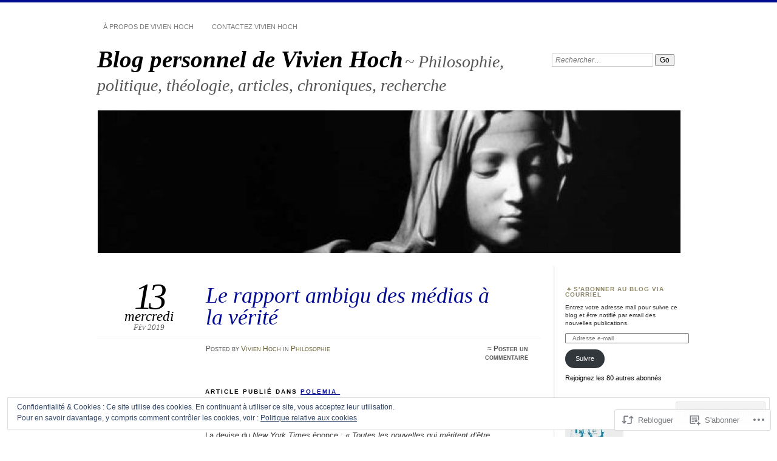

--- FILE ---
content_type: text/html; charset=UTF-8
request_url: https://vivienhoch.com/2019/02/13/le-rapport-ambigu-des-medias-a-la-verite/
body_size: 30042
content:
<!DOCTYPE html>
<!--[if IE 7]>
<html id="ie7" lang="fr-FR">
<![endif]-->
<!--[if IE 8]>
<html id="ie8" lang="fr-FR">
<![endif]-->
<!--[if !(IE 7) & !(IE 8)]><!-->
<html lang="fr-FR">
<!--<![endif]-->
<head>
<meta charset="UTF-8" />
<meta name="viewport" content="width=device-width" />
<title>Le rapport ambigu des médias à la vérité | Blog personnel de Vivien Hoch</title>
<link rel="profile" href="http://gmpg.org/xfn/11" />
<link rel="pingback" href="https://vivienhoch.com/xmlrpc.php" />
<!--[if lt IE 9]>
<script src="https://s0.wp.com/wp-content/themes/pub/chateau/js/html5.js?m=1315596887i" type="text/javascript"></script>
<![endif]-->
<meta name='robots' content='max-image-preview:large' />

<!-- Async WordPress.com Remote Login -->
<script id="wpcom_remote_login_js">
var wpcom_remote_login_extra_auth = '';
function wpcom_remote_login_remove_dom_node_id( element_id ) {
	var dom_node = document.getElementById( element_id );
	if ( dom_node ) { dom_node.parentNode.removeChild( dom_node ); }
}
function wpcom_remote_login_remove_dom_node_classes( class_name ) {
	var dom_nodes = document.querySelectorAll( '.' + class_name );
	for ( var i = 0; i < dom_nodes.length; i++ ) {
		dom_nodes[ i ].parentNode.removeChild( dom_nodes[ i ] );
	}
}
function wpcom_remote_login_final_cleanup() {
	wpcom_remote_login_remove_dom_node_classes( "wpcom_remote_login_msg" );
	wpcom_remote_login_remove_dom_node_id( "wpcom_remote_login_key" );
	wpcom_remote_login_remove_dom_node_id( "wpcom_remote_login_validate" );
	wpcom_remote_login_remove_dom_node_id( "wpcom_remote_login_js" );
	wpcom_remote_login_remove_dom_node_id( "wpcom_request_access_iframe" );
	wpcom_remote_login_remove_dom_node_id( "wpcom_request_access_styles" );
}

// Watch for messages back from the remote login
window.addEventListener( "message", function( e ) {
	if ( e.origin === "https://r-login.wordpress.com" ) {
		var data = {};
		try {
			data = JSON.parse( e.data );
		} catch( e ) {
			wpcom_remote_login_final_cleanup();
			return;
		}

		if ( data.msg === 'LOGIN' ) {
			// Clean up the login check iframe
			wpcom_remote_login_remove_dom_node_id( "wpcom_remote_login_key" );

			var id_regex = new RegExp( /^[0-9]+$/ );
			var token_regex = new RegExp( /^.*|.*|.*$/ );
			if (
				token_regex.test( data.token )
				&& id_regex.test( data.wpcomid )
			) {
				// We have everything we need to ask for a login
				var script = document.createElement( "script" );
				script.setAttribute( "id", "wpcom_remote_login_validate" );
				script.src = '/remote-login.php?wpcom_remote_login=validate'
					+ '&wpcomid=' + data.wpcomid
					+ '&token=' + encodeURIComponent( data.token )
					+ '&host=' + window.location.protocol
					+ '//' + window.location.hostname
					+ '&postid=4070'
					+ '&is_singular=1';
				document.body.appendChild( script );
			}

			return;
		}

		// Safari ITP, not logged in, so redirect
		if ( data.msg === 'LOGIN-REDIRECT' ) {
			window.location = 'https://wordpress.com/log-in?redirect_to=' + window.location.href;
			return;
		}

		// Safari ITP, storage access failed, remove the request
		if ( data.msg === 'LOGIN-REMOVE' ) {
			var css_zap = 'html { -webkit-transition: margin-top 1s; transition: margin-top 1s; } /* 9001 */ html { margin-top: 0 !important; } * html body { margin-top: 0 !important; } @media screen and ( max-width: 782px ) { html { margin-top: 0 !important; } * html body { margin-top: 0 !important; } }';
			var style_zap = document.createElement( 'style' );
			style_zap.type = 'text/css';
			style_zap.appendChild( document.createTextNode( css_zap ) );
			document.body.appendChild( style_zap );

			var e = document.getElementById( 'wpcom_request_access_iframe' );
			e.parentNode.removeChild( e );

			document.cookie = 'wordpress_com_login_access=denied; path=/; max-age=31536000';

			return;
		}

		// Safari ITP
		if ( data.msg === 'REQUEST_ACCESS' ) {
			console.log( 'request access: safari' );

			// Check ITP iframe enable/disable knob
			if ( wpcom_remote_login_extra_auth !== 'safari_itp_iframe' ) {
				return;
			}

			// If we are in a "private window" there is no ITP.
			var private_window = false;
			try {
				var opendb = window.openDatabase( null, null, null, null );
			} catch( e ) {
				private_window = true;
			}

			if ( private_window ) {
				console.log( 'private window' );
				return;
			}

			var iframe = document.createElement( 'iframe' );
			iframe.id = 'wpcom_request_access_iframe';
			iframe.setAttribute( 'scrolling', 'no' );
			iframe.setAttribute( 'sandbox', 'allow-storage-access-by-user-activation allow-scripts allow-same-origin allow-top-navigation-by-user-activation' );
			iframe.src = 'https://r-login.wordpress.com/remote-login.php?wpcom_remote_login=request_access&origin=' + encodeURIComponent( data.origin ) + '&wpcomid=' + encodeURIComponent( data.wpcomid );

			var css = 'html { -webkit-transition: margin-top 1s; transition: margin-top 1s; } /* 9001 */ html { margin-top: 46px !important; } * html body { margin-top: 46px !important; } @media screen and ( max-width: 660px ) { html { margin-top: 71px !important; } * html body { margin-top: 71px !important; } #wpcom_request_access_iframe { display: block; height: 71px !important; } } #wpcom_request_access_iframe { border: 0px; height: 46px; position: fixed; top: 0; left: 0; width: 100%; min-width: 100%; z-index: 99999; background: #23282d; } ';

			var style = document.createElement( 'style' );
			style.type = 'text/css';
			style.id = 'wpcom_request_access_styles';
			style.appendChild( document.createTextNode( css ) );
			document.body.appendChild( style );

			document.body.appendChild( iframe );
		}

		if ( data.msg === 'DONE' ) {
			wpcom_remote_login_final_cleanup();
		}
	}
}, false );

// Inject the remote login iframe after the page has had a chance to load
// more critical resources
window.addEventListener( "DOMContentLoaded", function( e ) {
	var iframe = document.createElement( "iframe" );
	iframe.style.display = "none";
	iframe.setAttribute( "scrolling", "no" );
	iframe.setAttribute( "id", "wpcom_remote_login_key" );
	iframe.src = "https://r-login.wordpress.com/remote-login.php"
		+ "?wpcom_remote_login=key"
		+ "&origin=aHR0cHM6Ly92aXZpZW5ob2NoLmNvbQ%3D%3D"
		+ "&wpcomid=40271958"
		+ "&time=" + Math.floor( Date.now() / 1000 );
	document.body.appendChild( iframe );
}, false );
</script>
<link rel='dns-prefetch' href='//s0.wp.com' />
<link rel='dns-prefetch' href='//af.pubmine.com' />
<link rel="alternate" type="application/rss+xml" title="Blog personnel de Vivien Hoch &raquo; Flux" href="https://vivienhoch.com/feed/" />
<link rel="alternate" type="application/rss+xml" title="Blog personnel de Vivien Hoch &raquo; Flux des commentaires" href="https://vivienhoch.com/comments/feed/" />
<link rel="alternate" type="application/rss+xml" title="Blog personnel de Vivien Hoch &raquo; Le rapport ambigu des médias à la&nbsp;vérité Flux des commentaires" href="https://vivienhoch.com/2019/02/13/le-rapport-ambigu-des-medias-a-la-verite/feed/" />
	<script type="text/javascript">
		/* <![CDATA[ */
		function addLoadEvent(func) {
			var oldonload = window.onload;
			if (typeof window.onload != 'function') {
				window.onload = func;
			} else {
				window.onload = function () {
					oldonload();
					func();
				}
			}
		}
		/* ]]> */
	</script>
	<link crossorigin='anonymous' rel='stylesheet' id='all-css-0-1' href='/_static/??/wp-content/mu-plugins/widgets/eu-cookie-law/templates/style.css,/wp-content/mu-plugins/likes/jetpack-likes.css?m=1743883414j&cssminify=yes' type='text/css' media='all' />
<style id='wp-emoji-styles-inline-css'>

	img.wp-smiley, img.emoji {
		display: inline !important;
		border: none !important;
		box-shadow: none !important;
		height: 1em !important;
		width: 1em !important;
		margin: 0 0.07em !important;
		vertical-align: -0.1em !important;
		background: none !important;
		padding: 0 !important;
	}
/*# sourceURL=wp-emoji-styles-inline-css */
</style>
<link crossorigin='anonymous' rel='stylesheet' id='all-css-2-1' href='/wp-content/plugins/gutenberg-core/v22.4.0/build/styles/block-library/style.min.css?m=1768935615i&cssminify=yes' type='text/css' media='all' />
<style id='wp-block-library-inline-css'>
.has-text-align-justify {
	text-align:justify;
}
.has-text-align-justify{text-align:justify;}

/*# sourceURL=wp-block-library-inline-css */
</style><style id='global-styles-inline-css'>
:root{--wp--preset--aspect-ratio--square: 1;--wp--preset--aspect-ratio--4-3: 4/3;--wp--preset--aspect-ratio--3-4: 3/4;--wp--preset--aspect-ratio--3-2: 3/2;--wp--preset--aspect-ratio--2-3: 2/3;--wp--preset--aspect-ratio--16-9: 16/9;--wp--preset--aspect-ratio--9-16: 9/16;--wp--preset--color--black: #000000;--wp--preset--color--cyan-bluish-gray: #abb8c3;--wp--preset--color--white: #ffffff;--wp--preset--color--pale-pink: #f78da7;--wp--preset--color--vivid-red: #cf2e2e;--wp--preset--color--luminous-vivid-orange: #ff6900;--wp--preset--color--luminous-vivid-amber: #fcb900;--wp--preset--color--light-green-cyan: #7bdcb5;--wp--preset--color--vivid-green-cyan: #00d084;--wp--preset--color--pale-cyan-blue: #8ed1fc;--wp--preset--color--vivid-cyan-blue: #0693e3;--wp--preset--color--vivid-purple: #9b51e0;--wp--preset--gradient--vivid-cyan-blue-to-vivid-purple: linear-gradient(135deg,rgb(6,147,227) 0%,rgb(155,81,224) 100%);--wp--preset--gradient--light-green-cyan-to-vivid-green-cyan: linear-gradient(135deg,rgb(122,220,180) 0%,rgb(0,208,130) 100%);--wp--preset--gradient--luminous-vivid-amber-to-luminous-vivid-orange: linear-gradient(135deg,rgb(252,185,0) 0%,rgb(255,105,0) 100%);--wp--preset--gradient--luminous-vivid-orange-to-vivid-red: linear-gradient(135deg,rgb(255,105,0) 0%,rgb(207,46,46) 100%);--wp--preset--gradient--very-light-gray-to-cyan-bluish-gray: linear-gradient(135deg,rgb(238,238,238) 0%,rgb(169,184,195) 100%);--wp--preset--gradient--cool-to-warm-spectrum: linear-gradient(135deg,rgb(74,234,220) 0%,rgb(151,120,209) 20%,rgb(207,42,186) 40%,rgb(238,44,130) 60%,rgb(251,105,98) 80%,rgb(254,248,76) 100%);--wp--preset--gradient--blush-light-purple: linear-gradient(135deg,rgb(255,206,236) 0%,rgb(152,150,240) 100%);--wp--preset--gradient--blush-bordeaux: linear-gradient(135deg,rgb(254,205,165) 0%,rgb(254,45,45) 50%,rgb(107,0,62) 100%);--wp--preset--gradient--luminous-dusk: linear-gradient(135deg,rgb(255,203,112) 0%,rgb(199,81,192) 50%,rgb(65,88,208) 100%);--wp--preset--gradient--pale-ocean: linear-gradient(135deg,rgb(255,245,203) 0%,rgb(182,227,212) 50%,rgb(51,167,181) 100%);--wp--preset--gradient--electric-grass: linear-gradient(135deg,rgb(202,248,128) 0%,rgb(113,206,126) 100%);--wp--preset--gradient--midnight: linear-gradient(135deg,rgb(2,3,129) 0%,rgb(40,116,252) 100%);--wp--preset--font-size--small: 13px;--wp--preset--font-size--medium: 20px;--wp--preset--font-size--large: 36px;--wp--preset--font-size--x-large: 42px;--wp--preset--font-family--albert-sans: 'Albert Sans', sans-serif;--wp--preset--font-family--alegreya: Alegreya, serif;--wp--preset--font-family--arvo: Arvo, serif;--wp--preset--font-family--bodoni-moda: 'Bodoni Moda', serif;--wp--preset--font-family--bricolage-grotesque: 'Bricolage Grotesque', sans-serif;--wp--preset--font-family--cabin: Cabin, sans-serif;--wp--preset--font-family--chivo: Chivo, sans-serif;--wp--preset--font-family--commissioner: Commissioner, sans-serif;--wp--preset--font-family--cormorant: Cormorant, serif;--wp--preset--font-family--courier-prime: 'Courier Prime', monospace;--wp--preset--font-family--crimson-pro: 'Crimson Pro', serif;--wp--preset--font-family--dm-mono: 'DM Mono', monospace;--wp--preset--font-family--dm-sans: 'DM Sans', sans-serif;--wp--preset--font-family--dm-serif-display: 'DM Serif Display', serif;--wp--preset--font-family--domine: Domine, serif;--wp--preset--font-family--eb-garamond: 'EB Garamond', serif;--wp--preset--font-family--epilogue: Epilogue, sans-serif;--wp--preset--font-family--fahkwang: Fahkwang, sans-serif;--wp--preset--font-family--figtree: Figtree, sans-serif;--wp--preset--font-family--fira-sans: 'Fira Sans', sans-serif;--wp--preset--font-family--fjalla-one: 'Fjalla One', sans-serif;--wp--preset--font-family--fraunces: Fraunces, serif;--wp--preset--font-family--gabarito: Gabarito, system-ui;--wp--preset--font-family--ibm-plex-mono: 'IBM Plex Mono', monospace;--wp--preset--font-family--ibm-plex-sans: 'IBM Plex Sans', sans-serif;--wp--preset--font-family--ibarra-real-nova: 'Ibarra Real Nova', serif;--wp--preset--font-family--instrument-serif: 'Instrument Serif', serif;--wp--preset--font-family--inter: Inter, sans-serif;--wp--preset--font-family--josefin-sans: 'Josefin Sans', sans-serif;--wp--preset--font-family--jost: Jost, sans-serif;--wp--preset--font-family--libre-baskerville: 'Libre Baskerville', serif;--wp--preset--font-family--libre-franklin: 'Libre Franklin', sans-serif;--wp--preset--font-family--literata: Literata, serif;--wp--preset--font-family--lora: Lora, serif;--wp--preset--font-family--merriweather: Merriweather, serif;--wp--preset--font-family--montserrat: Montserrat, sans-serif;--wp--preset--font-family--newsreader: Newsreader, serif;--wp--preset--font-family--noto-sans-mono: 'Noto Sans Mono', sans-serif;--wp--preset--font-family--nunito: Nunito, sans-serif;--wp--preset--font-family--open-sans: 'Open Sans', sans-serif;--wp--preset--font-family--overpass: Overpass, sans-serif;--wp--preset--font-family--pt-serif: 'PT Serif', serif;--wp--preset--font-family--petrona: Petrona, serif;--wp--preset--font-family--piazzolla: Piazzolla, serif;--wp--preset--font-family--playfair-display: 'Playfair Display', serif;--wp--preset--font-family--plus-jakarta-sans: 'Plus Jakarta Sans', sans-serif;--wp--preset--font-family--poppins: Poppins, sans-serif;--wp--preset--font-family--raleway: Raleway, sans-serif;--wp--preset--font-family--roboto: Roboto, sans-serif;--wp--preset--font-family--roboto-slab: 'Roboto Slab', serif;--wp--preset--font-family--rubik: Rubik, sans-serif;--wp--preset--font-family--rufina: Rufina, serif;--wp--preset--font-family--sora: Sora, sans-serif;--wp--preset--font-family--source-sans-3: 'Source Sans 3', sans-serif;--wp--preset--font-family--source-serif-4: 'Source Serif 4', serif;--wp--preset--font-family--space-mono: 'Space Mono', monospace;--wp--preset--font-family--syne: Syne, sans-serif;--wp--preset--font-family--texturina: Texturina, serif;--wp--preset--font-family--urbanist: Urbanist, sans-serif;--wp--preset--font-family--work-sans: 'Work Sans', sans-serif;--wp--preset--spacing--20: 0.44rem;--wp--preset--spacing--30: 0.67rem;--wp--preset--spacing--40: 1rem;--wp--preset--spacing--50: 1.5rem;--wp--preset--spacing--60: 2.25rem;--wp--preset--spacing--70: 3.38rem;--wp--preset--spacing--80: 5.06rem;--wp--preset--shadow--natural: 6px 6px 9px rgba(0, 0, 0, 0.2);--wp--preset--shadow--deep: 12px 12px 50px rgba(0, 0, 0, 0.4);--wp--preset--shadow--sharp: 6px 6px 0px rgba(0, 0, 0, 0.2);--wp--preset--shadow--outlined: 6px 6px 0px -3px rgb(255, 255, 255), 6px 6px rgb(0, 0, 0);--wp--preset--shadow--crisp: 6px 6px 0px rgb(0, 0, 0);}:where(body) { margin: 0; }:where(.is-layout-flex){gap: 0.5em;}:where(.is-layout-grid){gap: 0.5em;}body .is-layout-flex{display: flex;}.is-layout-flex{flex-wrap: wrap;align-items: center;}.is-layout-flex > :is(*, div){margin: 0;}body .is-layout-grid{display: grid;}.is-layout-grid > :is(*, div){margin: 0;}body{padding-top: 0px;padding-right: 0px;padding-bottom: 0px;padding-left: 0px;}:root :where(.wp-element-button, .wp-block-button__link){background-color: #32373c;border-width: 0;color: #fff;font-family: inherit;font-size: inherit;font-style: inherit;font-weight: inherit;letter-spacing: inherit;line-height: inherit;padding-top: calc(0.667em + 2px);padding-right: calc(1.333em + 2px);padding-bottom: calc(0.667em + 2px);padding-left: calc(1.333em + 2px);text-decoration: none;text-transform: inherit;}.has-black-color{color: var(--wp--preset--color--black) !important;}.has-cyan-bluish-gray-color{color: var(--wp--preset--color--cyan-bluish-gray) !important;}.has-white-color{color: var(--wp--preset--color--white) !important;}.has-pale-pink-color{color: var(--wp--preset--color--pale-pink) !important;}.has-vivid-red-color{color: var(--wp--preset--color--vivid-red) !important;}.has-luminous-vivid-orange-color{color: var(--wp--preset--color--luminous-vivid-orange) !important;}.has-luminous-vivid-amber-color{color: var(--wp--preset--color--luminous-vivid-amber) !important;}.has-light-green-cyan-color{color: var(--wp--preset--color--light-green-cyan) !important;}.has-vivid-green-cyan-color{color: var(--wp--preset--color--vivid-green-cyan) !important;}.has-pale-cyan-blue-color{color: var(--wp--preset--color--pale-cyan-blue) !important;}.has-vivid-cyan-blue-color{color: var(--wp--preset--color--vivid-cyan-blue) !important;}.has-vivid-purple-color{color: var(--wp--preset--color--vivid-purple) !important;}.has-black-background-color{background-color: var(--wp--preset--color--black) !important;}.has-cyan-bluish-gray-background-color{background-color: var(--wp--preset--color--cyan-bluish-gray) !important;}.has-white-background-color{background-color: var(--wp--preset--color--white) !important;}.has-pale-pink-background-color{background-color: var(--wp--preset--color--pale-pink) !important;}.has-vivid-red-background-color{background-color: var(--wp--preset--color--vivid-red) !important;}.has-luminous-vivid-orange-background-color{background-color: var(--wp--preset--color--luminous-vivid-orange) !important;}.has-luminous-vivid-amber-background-color{background-color: var(--wp--preset--color--luminous-vivid-amber) !important;}.has-light-green-cyan-background-color{background-color: var(--wp--preset--color--light-green-cyan) !important;}.has-vivid-green-cyan-background-color{background-color: var(--wp--preset--color--vivid-green-cyan) !important;}.has-pale-cyan-blue-background-color{background-color: var(--wp--preset--color--pale-cyan-blue) !important;}.has-vivid-cyan-blue-background-color{background-color: var(--wp--preset--color--vivid-cyan-blue) !important;}.has-vivid-purple-background-color{background-color: var(--wp--preset--color--vivid-purple) !important;}.has-black-border-color{border-color: var(--wp--preset--color--black) !important;}.has-cyan-bluish-gray-border-color{border-color: var(--wp--preset--color--cyan-bluish-gray) !important;}.has-white-border-color{border-color: var(--wp--preset--color--white) !important;}.has-pale-pink-border-color{border-color: var(--wp--preset--color--pale-pink) !important;}.has-vivid-red-border-color{border-color: var(--wp--preset--color--vivid-red) !important;}.has-luminous-vivid-orange-border-color{border-color: var(--wp--preset--color--luminous-vivid-orange) !important;}.has-luminous-vivid-amber-border-color{border-color: var(--wp--preset--color--luminous-vivid-amber) !important;}.has-light-green-cyan-border-color{border-color: var(--wp--preset--color--light-green-cyan) !important;}.has-vivid-green-cyan-border-color{border-color: var(--wp--preset--color--vivid-green-cyan) !important;}.has-pale-cyan-blue-border-color{border-color: var(--wp--preset--color--pale-cyan-blue) !important;}.has-vivid-cyan-blue-border-color{border-color: var(--wp--preset--color--vivid-cyan-blue) !important;}.has-vivid-purple-border-color{border-color: var(--wp--preset--color--vivid-purple) !important;}.has-vivid-cyan-blue-to-vivid-purple-gradient-background{background: var(--wp--preset--gradient--vivid-cyan-blue-to-vivid-purple) !important;}.has-light-green-cyan-to-vivid-green-cyan-gradient-background{background: var(--wp--preset--gradient--light-green-cyan-to-vivid-green-cyan) !important;}.has-luminous-vivid-amber-to-luminous-vivid-orange-gradient-background{background: var(--wp--preset--gradient--luminous-vivid-amber-to-luminous-vivid-orange) !important;}.has-luminous-vivid-orange-to-vivid-red-gradient-background{background: var(--wp--preset--gradient--luminous-vivid-orange-to-vivid-red) !important;}.has-very-light-gray-to-cyan-bluish-gray-gradient-background{background: var(--wp--preset--gradient--very-light-gray-to-cyan-bluish-gray) !important;}.has-cool-to-warm-spectrum-gradient-background{background: var(--wp--preset--gradient--cool-to-warm-spectrum) !important;}.has-blush-light-purple-gradient-background{background: var(--wp--preset--gradient--blush-light-purple) !important;}.has-blush-bordeaux-gradient-background{background: var(--wp--preset--gradient--blush-bordeaux) !important;}.has-luminous-dusk-gradient-background{background: var(--wp--preset--gradient--luminous-dusk) !important;}.has-pale-ocean-gradient-background{background: var(--wp--preset--gradient--pale-ocean) !important;}.has-electric-grass-gradient-background{background: var(--wp--preset--gradient--electric-grass) !important;}.has-midnight-gradient-background{background: var(--wp--preset--gradient--midnight) !important;}.has-small-font-size{font-size: var(--wp--preset--font-size--small) !important;}.has-medium-font-size{font-size: var(--wp--preset--font-size--medium) !important;}.has-large-font-size{font-size: var(--wp--preset--font-size--large) !important;}.has-x-large-font-size{font-size: var(--wp--preset--font-size--x-large) !important;}.has-albert-sans-font-family{font-family: var(--wp--preset--font-family--albert-sans) !important;}.has-alegreya-font-family{font-family: var(--wp--preset--font-family--alegreya) !important;}.has-arvo-font-family{font-family: var(--wp--preset--font-family--arvo) !important;}.has-bodoni-moda-font-family{font-family: var(--wp--preset--font-family--bodoni-moda) !important;}.has-bricolage-grotesque-font-family{font-family: var(--wp--preset--font-family--bricolage-grotesque) !important;}.has-cabin-font-family{font-family: var(--wp--preset--font-family--cabin) !important;}.has-chivo-font-family{font-family: var(--wp--preset--font-family--chivo) !important;}.has-commissioner-font-family{font-family: var(--wp--preset--font-family--commissioner) !important;}.has-cormorant-font-family{font-family: var(--wp--preset--font-family--cormorant) !important;}.has-courier-prime-font-family{font-family: var(--wp--preset--font-family--courier-prime) !important;}.has-crimson-pro-font-family{font-family: var(--wp--preset--font-family--crimson-pro) !important;}.has-dm-mono-font-family{font-family: var(--wp--preset--font-family--dm-mono) !important;}.has-dm-sans-font-family{font-family: var(--wp--preset--font-family--dm-sans) !important;}.has-dm-serif-display-font-family{font-family: var(--wp--preset--font-family--dm-serif-display) !important;}.has-domine-font-family{font-family: var(--wp--preset--font-family--domine) !important;}.has-eb-garamond-font-family{font-family: var(--wp--preset--font-family--eb-garamond) !important;}.has-epilogue-font-family{font-family: var(--wp--preset--font-family--epilogue) !important;}.has-fahkwang-font-family{font-family: var(--wp--preset--font-family--fahkwang) !important;}.has-figtree-font-family{font-family: var(--wp--preset--font-family--figtree) !important;}.has-fira-sans-font-family{font-family: var(--wp--preset--font-family--fira-sans) !important;}.has-fjalla-one-font-family{font-family: var(--wp--preset--font-family--fjalla-one) !important;}.has-fraunces-font-family{font-family: var(--wp--preset--font-family--fraunces) !important;}.has-gabarito-font-family{font-family: var(--wp--preset--font-family--gabarito) !important;}.has-ibm-plex-mono-font-family{font-family: var(--wp--preset--font-family--ibm-plex-mono) !important;}.has-ibm-plex-sans-font-family{font-family: var(--wp--preset--font-family--ibm-plex-sans) !important;}.has-ibarra-real-nova-font-family{font-family: var(--wp--preset--font-family--ibarra-real-nova) !important;}.has-instrument-serif-font-family{font-family: var(--wp--preset--font-family--instrument-serif) !important;}.has-inter-font-family{font-family: var(--wp--preset--font-family--inter) !important;}.has-josefin-sans-font-family{font-family: var(--wp--preset--font-family--josefin-sans) !important;}.has-jost-font-family{font-family: var(--wp--preset--font-family--jost) !important;}.has-libre-baskerville-font-family{font-family: var(--wp--preset--font-family--libre-baskerville) !important;}.has-libre-franklin-font-family{font-family: var(--wp--preset--font-family--libre-franklin) !important;}.has-literata-font-family{font-family: var(--wp--preset--font-family--literata) !important;}.has-lora-font-family{font-family: var(--wp--preset--font-family--lora) !important;}.has-merriweather-font-family{font-family: var(--wp--preset--font-family--merriweather) !important;}.has-montserrat-font-family{font-family: var(--wp--preset--font-family--montserrat) !important;}.has-newsreader-font-family{font-family: var(--wp--preset--font-family--newsreader) !important;}.has-noto-sans-mono-font-family{font-family: var(--wp--preset--font-family--noto-sans-mono) !important;}.has-nunito-font-family{font-family: var(--wp--preset--font-family--nunito) !important;}.has-open-sans-font-family{font-family: var(--wp--preset--font-family--open-sans) !important;}.has-overpass-font-family{font-family: var(--wp--preset--font-family--overpass) !important;}.has-pt-serif-font-family{font-family: var(--wp--preset--font-family--pt-serif) !important;}.has-petrona-font-family{font-family: var(--wp--preset--font-family--petrona) !important;}.has-piazzolla-font-family{font-family: var(--wp--preset--font-family--piazzolla) !important;}.has-playfair-display-font-family{font-family: var(--wp--preset--font-family--playfair-display) !important;}.has-plus-jakarta-sans-font-family{font-family: var(--wp--preset--font-family--plus-jakarta-sans) !important;}.has-poppins-font-family{font-family: var(--wp--preset--font-family--poppins) !important;}.has-raleway-font-family{font-family: var(--wp--preset--font-family--raleway) !important;}.has-roboto-font-family{font-family: var(--wp--preset--font-family--roboto) !important;}.has-roboto-slab-font-family{font-family: var(--wp--preset--font-family--roboto-slab) !important;}.has-rubik-font-family{font-family: var(--wp--preset--font-family--rubik) !important;}.has-rufina-font-family{font-family: var(--wp--preset--font-family--rufina) !important;}.has-sora-font-family{font-family: var(--wp--preset--font-family--sora) !important;}.has-source-sans-3-font-family{font-family: var(--wp--preset--font-family--source-sans-3) !important;}.has-source-serif-4-font-family{font-family: var(--wp--preset--font-family--source-serif-4) !important;}.has-space-mono-font-family{font-family: var(--wp--preset--font-family--space-mono) !important;}.has-syne-font-family{font-family: var(--wp--preset--font-family--syne) !important;}.has-texturina-font-family{font-family: var(--wp--preset--font-family--texturina) !important;}.has-urbanist-font-family{font-family: var(--wp--preset--font-family--urbanist) !important;}.has-work-sans-font-family{font-family: var(--wp--preset--font-family--work-sans) !important;}
/*# sourceURL=global-styles-inline-css */
</style>

<style id='classic-theme-styles-inline-css'>
.wp-block-button__link{background-color:#32373c;border-radius:9999px;box-shadow:none;color:#fff;font-size:1.125em;padding:calc(.667em + 2px) calc(1.333em + 2px);text-decoration:none}.wp-block-file__button{background:#32373c;color:#fff}.wp-block-accordion-heading{margin:0}.wp-block-accordion-heading__toggle{background-color:inherit!important;color:inherit!important}.wp-block-accordion-heading__toggle:not(:focus-visible){outline:none}.wp-block-accordion-heading__toggle:focus,.wp-block-accordion-heading__toggle:hover{background-color:inherit!important;border:none;box-shadow:none;color:inherit;padding:var(--wp--preset--spacing--20,1em) 0;text-decoration:none}.wp-block-accordion-heading__toggle:focus-visible{outline:auto;outline-offset:0}
/*# sourceURL=/wp-content/plugins/gutenberg-core/v22.4.0/build/styles/block-library/classic.min.css */
</style>
<link crossorigin='anonymous' rel='stylesheet' id='all-css-4-1' href='/_static/??-eJyNjtEKwjAMRX/IGOZk4oP4LV2NXaVpS9My/Huje1GU4UvIvZxDgnMGm2KlWJEb5NCcj4I2FdKes6moBNPFGwrEim2tyAZ/a3NWB8YxFxIBnewbQ51UlC9vqTG3Ee1kKpmGUu+B/gF9tAsMr5NrPxUaQ3K6OlTqLa5JjhKEZE31KX4EuAbjy1M986k77Lvh2Pe74fYA+Vx6lw==&cssminify=yes' type='text/css' media='all' />
<link crossorigin='anonymous' rel='stylesheet' id='print-css-5-1' href='/wp-content/mu-plugins/global-print/global-print.css?m=1465851035i&cssminify=yes' type='text/css' media='print' />
<style id='jetpack-global-styles-frontend-style-inline-css'>
:root { --font-headings: unset; --font-base: unset; --font-headings-default: -apple-system,BlinkMacSystemFont,"Segoe UI",Roboto,Oxygen-Sans,Ubuntu,Cantarell,"Helvetica Neue",sans-serif; --font-base-default: -apple-system,BlinkMacSystemFont,"Segoe UI",Roboto,Oxygen-Sans,Ubuntu,Cantarell,"Helvetica Neue",sans-serif;}
/*# sourceURL=jetpack-global-styles-frontend-style-inline-css */
</style>
<link crossorigin='anonymous' rel='stylesheet' id='all-css-8-1' href='/_static/??-eJyNjcEKwjAQRH/IuFRT6kX8FNkmS5K6yQY3Qfx7bfEiXrwM82B4A49qnJRGpUHupnIPqSgs1Cq624chi6zhO5OCRryTR++fW00l7J3qDv43XVNxoOISsmEJol/wY2uR8vs3WggsM/I6uOTzMI3Hw8lOg11eUT1JKA==&cssminify=yes' type='text/css' media='all' />
<script type="text/javascript" id="wpcom-actionbar-placeholder-js-extra">
/* <![CDATA[ */
var actionbardata = {"siteID":"40271958","postID":"4070","siteURL":"https://vivienhoch.com","xhrURL":"https://vivienhoch.com/wp-admin/admin-ajax.php","nonce":"dabdc66892","isLoggedIn":"","statusMessage":"","subsEmailDefault":"instantly","proxyScriptUrl":"https://s0.wp.com/wp-content/js/wpcom-proxy-request.js?m=1513050504i&amp;ver=20211021","shortlink":"https://wp.me/p2IYzI-13E","i18n":{"followedText":"Les nouvelles publications de ce site appara\u00eetront d\u00e9sormais dans votre \u003Ca href=\"https://wordpress.com/reader\"\u003ELecteur\u003C/a\u003E","foldBar":"R\u00e9duire cette barre","unfoldBar":"Agrandir cette barre","shortLinkCopied":"Lien court copi\u00e9 dans le presse-papier"}};
//# sourceURL=wpcom-actionbar-placeholder-js-extra
/* ]]> */
</script>
<script type="text/javascript" id="jetpack-mu-wpcom-settings-js-before">
/* <![CDATA[ */
var JETPACK_MU_WPCOM_SETTINGS = {"assetsUrl":"https://s0.wp.com/wp-content/mu-plugins/jetpack-mu-wpcom-plugin/moon/jetpack_vendor/automattic/jetpack-mu-wpcom/src/build/"};
//# sourceURL=jetpack-mu-wpcom-settings-js-before
/* ]]> */
</script>
<script crossorigin='anonymous' type='text/javascript'  src='/_static/??/wp-content/js/rlt-proxy.js,/wp-content/blog-plugins/wordads-classes/js/cmp/v2/cmp-non-gdpr.js?m=1720530689j'></script>
<script type="text/javascript" id="rlt-proxy-js-after">
/* <![CDATA[ */
	rltInitialize( {"token":null,"iframeOrigins":["https:\/\/widgets.wp.com"]} );
//# sourceURL=rlt-proxy-js-after
/* ]]> */
</script>
<link rel="EditURI" type="application/rsd+xml" title="RSD" href="https://blogvivienhoch.wordpress.com/xmlrpc.php?rsd" />
<meta name="generator" content="WordPress.com" />
<link rel="canonical" href="https://vivienhoch.com/2019/02/13/le-rapport-ambigu-des-medias-a-la-verite/" />
<link rel='shortlink' href='https://wp.me/p2IYzI-13E' />
<link rel="alternate" type="application/json+oembed" href="https://public-api.wordpress.com/oembed/?format=json&amp;url=https%3A%2F%2Fvivienhoch.com%2F2019%2F02%2F13%2Fle-rapport-ambigu-des-medias-a-la-verite%2F&amp;for=wpcom-auto-discovery" /><link rel="alternate" type="application/xml+oembed" href="https://public-api.wordpress.com/oembed/?format=xml&amp;url=https%3A%2F%2Fvivienhoch.com%2F2019%2F02%2F13%2Fle-rapport-ambigu-des-medias-a-la-verite%2F&amp;for=wpcom-auto-discovery" />
<!-- Jetpack Open Graph Tags -->
<meta property="og:type" content="article" />
<meta property="og:title" content="Le rapport ambigu des médias à la vérité" />
<meta property="og:url" content="https://vivienhoch.com/2019/02/13/le-rapport-ambigu-des-medias-a-la-verite/" />
<meta property="og:description" content="Article publié dans Polemia  &nbsp; La devise du New York Times énonce : « Toutes les nouvelles qui méritent d’être imprimées ». Il n’y a rien de plus faux. Chaque jour, le journaliste détermine ce…" />
<meta property="article:published_time" content="2019-02-13T09:57:37+00:00" />
<meta property="article:modified_time" content="2019-02-21T09:01:17+00:00" />
<meta property="og:site_name" content="Blog personnel de Vivien Hoch" />
<meta property="og:image" content="https://vivienhoch.com/wp-content/uploads/2019/02/cropped-dsc_9738.jpg?w=200" />
<meta property="og:image:width" content="200" />
<meta property="og:image:height" content="200" />
<meta property="og:image:alt" content="" />
<meta property="og:locale" content="fr_FR" />
<meta property="article:publisher" content="https://www.facebook.com/WordPresscom" />
<meta name="twitter:creator" content="@vivien_hoch" />
<meta name="twitter:site" content="@vivien_hoch" />
<meta name="twitter:text:title" content="Le rapport ambigu des médias à la&nbsp;vérité" />
<meta name="twitter:image" content="https://vivienhoch.com/wp-content/uploads/2019/02/cropped-dsc_9738.jpg?w=240" />
<meta name="twitter:card" content="summary" />

<!-- End Jetpack Open Graph Tags -->
<link rel='openid.server' href='https://vivienhoch.com/?openidserver=1' />
<link rel='openid.delegate' href='https://vivienhoch.com/' />
<link rel="search" type="application/opensearchdescription+xml" href="https://vivienhoch.com/osd.xml" title="Blog personnel de Vivien Hoch" />
<link rel="search" type="application/opensearchdescription+xml" href="https://s1.wp.com/opensearch.xml" title="WordPress.com" />
	<style>
		#page {
			border-color: #010b92;
		}
		#main-title #site-title a:hover,
		.post-title h1,
		.post-title h1 a,
		.post-extras .post-edit-link,
		.post-entry a,
		.post-entry .more-link:hover,
		#author-description a,
		.more-posts .page-title em,
		#more-posts-inner a:hover,
		#comments li a:hover,
		.comment-text p a,
		.comment-text .reply-link a:hover,
		#comments li.byuser .comment-author,
		#comments #respond h3,
		.sidebar-widget a:active,
		#calendar_wrap table td a,
		#nav-below a:active,
		#error404 a:hover,
		#menu .current-menu-item > a,
		#menu .current_page_item > a,
		#comment-nav-above a,
		#comment-nav-below a,
		.comment-text table a {
			color: #010b92;
		}
	</style>
<meta name="description" content="Article publié dans Polemia  &nbsp; La devise du New York Times énonce : « Toutes les nouvelles qui méritent d’être imprimées ». Il n’y a rien de plus faux. Chaque jour, le journaliste détermine ce qui est important, ce que nous devrions savoir. Il fait le tri entre les informations et choisit la manière de les présenter.&hellip;" />
<script type="text/javascript">
/* <![CDATA[ */
var wa_client = {}; wa_client.cmd = []; wa_client.config = { 'blog_id': 40271958, 'blog_language': 'fr', 'is_wordads': false, 'hosting_type': 0, 'afp_account_id': null, 'afp_host_id': 5038568878849053, 'theme': 'pub/chateau', '_': { 'title': 'Publicité', 'privacy_settings': 'Réglages de confidentialité' }, 'formats': [ 'inline', 'belowpost', 'bottom_sticky', 'sidebar_sticky_right', 'sidebar', 'gutenberg_rectangle', 'gutenberg_leaderboard', 'gutenberg_mobile_leaderboard', 'gutenberg_skyscraper' ] };
/* ]]> */
</script>
		<script type="text/javascript">

			window.doNotSellCallback = function() {

				var linkElements = [
					'a[href="https://wordpress.com/?ref=footer_blog"]',
					'a[href="https://wordpress.com/?ref=footer_website"]',
					'a[href="https://wordpress.com/?ref=vertical_footer"]',
					'a[href^="https://wordpress.com/?ref=footer_segment_"]',
				].join(',');

				var dnsLink = document.createElement( 'a' );
				dnsLink.href = 'https://wordpress.com/fr/advertising-program-optout/';
				dnsLink.classList.add( 'do-not-sell-link' );
				dnsLink.rel = 'nofollow';
				dnsLink.style.marginLeft = '0.5em';
				dnsLink.textContent = 'Ne pas vendre ni partager mes informations personnelles';

				var creditLinks = document.querySelectorAll( linkElements );

				if ( 0 === creditLinks.length ) {
					return false;
				}

				Array.prototype.forEach.call( creditLinks, function( el ) {
					el.insertAdjacentElement( 'afterend', dnsLink );
				});

				return true;
			};

		</script>
		<style type="text/css" id="custom-colors-css">	#menu li {
		background: transparent;
	}
	#menu a {
		border-color: transparent;
	}
	#search #s {
		background: #fff;
	}
#menu a { color: #7F7F7F;}
#menu ul ul a,#menu ul ul a:hover,#page #menu a:hover, .post-entry a:hover, .post-extras .post-edit-link:hover { color: #7F7F7F;}
#main-title #site-title a, #more-posts-inner a { color: #000000;}
.sticky .entry-format, .more-posts .sticky h2.entry-format, .more-posts h2.entry-format, .featured { color: #000000;}
.post-date { color: #000000;}
#page #menu a:hover, .post-entry a:hover, .post-extras .post-edit-link:hover { color: #000000;}
a.entry-format-link, a.entry-format-link:visited { color: #000000;}
.post-extras a:hover { color: #000000;}
#comments h3 { color: #000000;}
#comments li.pingback a,.comment-text p a:hover { color: #000000;}
.comment-text .reply-link a { color: #000000;}
.comment-author,.comment-author a { color: #000000;}
#comments #reply-title a, #comment-nav-above a, #comment-nav-below a, .comment-text table a { color: #000000;}
.comment-text p a:hover { color: #000000;}
.post-entry .more-link { color: #000000;}
.post-info a:hover { color: #000000;}
.sidebar-widget a:hover { color: #000000;}
.sidebar-widget { color: #000000;}
.featured a { color: #000000;}
#main-title #site-description { color: #555555;}
.post-info { color: #555555;}
.post-date span { color: #555555;}
.post-info .post-com-count a { color: #555555;}
#main-image { border-color: #ddd;}
#main-image { border-color: rgba( 221, 221, 221, 0.3 );}
#main-image img { border-color: #ddd;}
#main-image img { border-color: rgba( 221, 221, 221, 0.3 );}
.post-title h1 { border-color: #ddd;}
.post-title h1 { border-color: rgba( 221, 221, 221, 0.3 );}
#content,.content-sidebar #content { border-color: #ddd;}
#content,.content-sidebar #content { border-color: rgba( 221, 221, 221, 0.3 );}
.sidebar-widget li { border-color: #ddd;}
.sidebar-widget li { border-color: rgba( 221, 221, 221, 0.3 );}
.more-posts .page-title, .more-posts .notice { border-color: #ddd;}
.more-posts .page-title, .more-posts .notice { border-color: rgba( 221, 221, 221, 0.3 );}
#more-posts-inner span { border-color: #ddd;}
#more-posts-inner span { border-color: rgba( 221, 221, 221, 0.3 );}
#menu .current-menu-item > a, #menu .current_page_item > a, #menu .current-menu-ancestor > a { border-top-color: #ddd;}
#menu .current-menu-item > a, #menu .current_page_item > a, #menu .current-menu-ancestor > a { border-top-color: rgba( 221, 221, 221, 0.3 );}
.single .post { border-color: #ddd;}
.single .post { border-color: rgba( 221, 221, 221, 0.3 );}
.post-extras strong { border-color: #ddd;}
.post-extras strong { border-color: rgba( 221, 221, 221, 0.3 );}
.comment-text { border-color: #ddd;}
.comment-text { border-color: rgba( 221, 221, 221, 0.3 );}
#comments li { border-color: #ddd;}
#comments li { border-color: rgba( 221, 221, 221, 0.3 );}
.post-entry { color: #333333;}
.sidebar-widget a { color: #333333;}
.post-extras { color: #333333;}
.post-extras p a { color: #333333;}
#more-posts-inner article { color: #333333;}
.comment-text p { color: #333333;}
#menu .current-menu-item > a, #menu .current_page_item > a, #menu .current-menu-ancestor > a { border-bottom-color: #ccc;}
#menu .current-menu-item > a, #menu .current_page_item > a, #menu .current-menu-ancestor > a { border-bottom-color: rgba( 204, 204, 204, 0.3 );}
#comments #respond h3 { border-color: #ccc;}
#comments #respond h3 { border-color: rgba( 204, 204, 204, 0.3 );}
#comments h3 { border-bottom: #ccc;}
#comments h3 { border-bottom: rgba( 204, 204, 204, 0.3 );}
.sidebar-widget li  { color: #4F4F4F;}
.wp-caption .wp-caption-text:before,.wp-caption .wp-caption-text, .gallery-caption { color: #666666;}
.more-posts .page-title, .more-posts .notice { color: #666666;}
#comments li.pingback .comment-text .edit-comment a { color: #666666;}
#copyright a { color: #919191;}
#page { background-image: #FFFFFF;}
.sticky .entry-format, .more-posts .sticky h2.entry-format, .more-posts h2.entry-format, .featured { background-color: #FFFFFF;}
.post-date em { background-color: #FFFFFF;}
#main-image { border-color: #FFFFFF;}
#main-image { border-color: rgba( 255, 255, 255, 0.1 );}
</style>
<link rel="icon" href="https://vivienhoch.com/wp-content/uploads/2019/02/cropped-dsc_9738.jpg?w=32" sizes="32x32" />
<link rel="icon" href="https://vivienhoch.com/wp-content/uploads/2019/02/cropped-dsc_9738.jpg?w=192" sizes="192x192" />
<link rel="apple-touch-icon" href="https://vivienhoch.com/wp-content/uploads/2019/02/cropped-dsc_9738.jpg?w=180" />
<meta name="msapplication-TileImage" content="https://vivienhoch.com/wp-content/uploads/2019/02/cropped-dsc_9738.jpg?w=270" />
<script type="text/javascript">
	window.google_analytics_uacct = "UA-52447-2";
</script>

<script type="text/javascript">
	var _gaq = _gaq || [];
	_gaq.push(['_setAccount', 'UA-52447-2']);
	_gaq.push(['_gat._anonymizeIp']);
	_gaq.push(['_setDomainName', 'none']);
	_gaq.push(['_setAllowLinker', true]);
	_gaq.push(['_initData']);
	_gaq.push(['_trackPageview']);

	(function() {
		var ga = document.createElement('script'); ga.type = 'text/javascript'; ga.async = true;
		ga.src = ('https:' == document.location.protocol ? 'https://ssl' : 'http://www') + '.google-analytics.com/ga.js';
		(document.getElementsByTagName('head')[0] || document.getElementsByTagName('body')[0]).appendChild(ga);
	})();
</script>
<link crossorigin='anonymous' rel='stylesheet' id='all-css-0-3' href='/_static/??-eJxtjNEKwjAMRX/ILsyhwwfxU2RLS81ck9Ik7Pen4IOCb+fAuRe2GlDYEhsUD3X1TKywUczJFCa3h7SQG8Vv7lD1AP+nS7I64fPjUEQY7sQIs9MaQX1WbFSN5BX/WFeI38+3cu3H03AZz0N/XHaygTyC&cssminify=yes' type='text/css' media='all' />
</head>

<body class="wp-singular post-template-default single single-post postid-4070 single-format-standard wp-theme-pubchateau customizer-styles-applied two-column content-sidebar jetpack-reblog-enabled">
<div id="page" class="hfeed">
		<div id="page-inner">
		<header id="branding" role="banner">
			<nav id="menu" role="navigation">
				<ul class="menu clear-fix">
<li class="page_item page-item-2"><a href="https://vivienhoch.com/vivien_hoch/">À propos de Vivien Hoch</a></li>
<li class="page_item page-item-15"><a href="https://vivienhoch.com/contact/">Contactez Vivien Hoch</a></li>
</ul>
			</nav><!-- end #menu -->

			<div id="main-title">
				<hgroup>
					<h1 id="site-title"><a href="https://vivienhoch.com/" title="Blog personnel de Vivien Hoch" rel="home">Blog personnel de Vivien Hoch</a></h1>
												<h2 id="site-description">~ Philosophie, politique, théologie, articles, chroniques, recherche</h2>
									</hgroup>
			</div><!-- end #main-title -->

							<div id="search">
					
<form method="get" action="https://vivienhoch.com//" >
	<div>
		<label for="s" class="assistive-text">Recherche:</label>
		<input type="text" value="Rechercher&hellip;" name="s" id="s" onfocus="this.value=''" />
		<input type="submit" name="search" value="Go" />
	</div>
</form>
				</div><!-- end #search -->
			
			<div id="main-image">
							<a href="https://vivienhoch.com/">
													<img src="https://vivienhoch.com/wp-content/uploads/2014/09/cropped-cropped-fond_vivien_hoch_blog1.png" width="960" height="235" alt="Blog personnel de Vivien Hoch" title="Blog personnel de Vivien Hoch" />
									</a>
						</div><!-- end #main-image -->
		</header><!-- #branding -->
		<div id="main" class="clear-fix">

	<div id="primary">
		<div id="content" class="clear-fix">

		
			<article id="post-4070" class="post-4070 post type-post status-publish format-standard hentry category-philosophie">
	<header class="post-title">
				<h1>Le rapport ambigu des médias à la&nbsp;vérité</h1>			<a href="https://vivienhoch.com/2019/02/13/le-rapport-ambigu-des-medias-a-la-verite/" class="post-permalink">		<p class="post-date">
			<strong>13</strong>
			<em>mercredi</em>
			<span>Fév 2019</span>
		</p>
	</a>
	<div class="post-info clear-fix">
		<p>
			Posted <span class="by-author"> by <span class="author vcard"><a class="url fn n" href="https://vivienhoch.com/author/vhoch/" title="Voir tous les articles par Vivien Hoch" rel="author">Vivien Hoch</a></span></span> in <a href="https://vivienhoch.com/category/philosophie/" rel="category tag">Philosophie</a>		</p>
		<p class="post-com-count">
			<strong>&asymp; <a href="https://vivienhoch.com/2019/02/13/le-rapport-ambigu-des-medias-a-la-verite/#respond">Poster un commentaire</a></strong>
		</p>
	</div><!-- end .post-info -->
	</header><!-- end .post-title -->

	<div class="post-content clear-fix">
			<div class="post-extras">
					</div><!-- end .post-extras -->

		<div class="post-entry">
			<h4>Article publié dans <a href="https://www.polemia.com/medias-verite-grand-mensonge/">Polemia </a></h4>
<p>&nbsp;</p>
<p>La devise du <em>New York Times </em>énonce : «<em> Toutes les nouvelles qui méritent d’être imprimées </em>». Il n’y a rien de plus faux. Chaque jour, le journaliste détermine ce qui est important, ce que nous devrions savoir. Il fait le tri entre les informations et choisit la manière de les présenter.</p>
<hr />
<p>Les journalistes des grands journaux se targuent de maîtriser leurs préjugés et de fournir une information « experte ». « <em>Ils se voient comme les défenseurs des valeurs occidentales progressistes, nous protégeant des nouvelles qui ne méritent pas d’être imprimées, pornographie, propagande ou publicités déguisées en informations. Tels des conservateurs de musée, les rédacteurs du NYT organisent notre vision du monde </em>», écrit Scott Galloway, professeur à la New York University, qui a été au comité de direction du New York Times<a href="https://www.polemia.com/medias-verite-grand-mensonge/#_ftn1" name="_ftnref1">[1]</a>. « <em>Lorsqu’ils sélectionnent les informations qui feront la une, ils établissent le programme des journaux radio et télévisés, la vision dominante de l’actualité partagée par la planète </em>».</p>
<h3>Eugénisme médiatique</h3>
<p>Cette emprise des grands médias sur l’agenda démocratique, ce dépistage des événements avant qu’ils ne naissent comme information, tout cela constitue <strong>un eugénisme médiatique</strong>. Ne naissent que les informations sélectionnées ; les autres sont écartées, supprimées, passées sous silence. C’est une ontologie de la radiographie : tout événement est transformé en fonction de l’éclairage – ou de l’obscurité – qu’on lui donne. On ne peut pas comprendre le contexte général de <em>Fake news</em>, sans parler des <em>Ghost news </em>(nouvelles fantômes), ces événements ou ces propositions (partis politiques, mobilisations, associations) délaissés par les <strong>médias</strong> nationaux, passées sous les lumières médiatiques, devenues par-là fantomatiques. Il y a pire que d’être roulé dans la boue par les médias : il y a le fait <strong>de ne même pas avoir d’existence à leurs yeux,</strong> ce qui bloque toute possibilité de participer au débat démocratique.</p>
<p>Au fond, comme l’écrit Umberto Eco, la télévision « <em>parle de moins en moins du monde extérieur. Elle parle d’elle-même et du contact qu’elle est en train d’établir avec son public</em>. »<a href="https://www.polemia.com/medias-verite-grand-mensonge/#_ftn2" name="_ftnref2">[2]</a>. Elle tente de survivre au pouvoir d’un téléspectateur qui est devenu actif, en devant plus agressive, en parlant plus d’elle-même. Cela se traduit dans les débats TV qui commentent l’actualité : les journalistes invitent des… journalistes pour discuter des thèmes choisis par des… journalistes. Nulle part n’intervient le monde extérieur. Nulle part un micro est tendu en-dehors de la sphère médiatique. L’un des signes de la radicalisation des médias est cet enfermement sur soi-même, cet entre-soi, qui contredisent l’essence même du média – être un médiateur.</p>
<p>Cet enfermement médiatique remet en question profondément le fonctionnement démocratique. Le débat se déroule sur le terrain médiatique, qui est le lieu de confrontation des paroles et des vécus. Les médias vivent cette mission avec une contradiction intérieure, une double injonction. D’une part le journaliste veut rendre compte des faits le plus loyalement possible, d’autre part il se doit de respecter les versions des uns et des autres, parfois multiples et contradictoires, d’un même fait.Dans cette contradiction, le pouvoir médiatique a tranché : il est le garant de la véracité des débats parce qu’il est l’ « expert des faits ». Pour cela, il lutte contre les fausses informations : il fait de la « <em>vérification de faits</em>« (<em>fact-checking</em>). Ce qui résiste au fact-checking des médias et des experts médiatiques est qualifié de «<em> faits alternatifs</em> » (<em>alternative facts</em>). Il est vrai que le politique ne s’embarrasse pas toujours du souci la vérité,et lui préfère souvent l’efficacité et la communication : c’est le règne de la <em>post-vérité</em>(<em>post-truth</em>)<em>.</em></p>
<p>Post-vérité, faits alternatifs et <em>fact-checking </em>sont les nouvelles topiques du monde médiatique. Leur signification profonde et la raison pour laquelle ils sont utilisés abondamment doivent être connus et maîtrisés. Revenons rapidement sur leur signification.</p>
<h3>La post-vérité, la vérité du monde</h3>
<p>La notion de vérité est au cœur de notre démocratie. Elle est le terrain de manipulation de toutes les dictatures et de tous les totalitarismes, qui prétendent la posséder et l’imposer. Cette <em>disputatio </em>démocratique entérine le règne de la « post-vérité ». Elle est aujourd’hui toujours au cœur de la guerre sémantique que se livrent une partie du peuple et le conglomérat de médias, d’intellectuels et autres ayants-droits qui pensent pour lui.  C’est surtout depuis l’apparition de Donald Trump et de ses militants que les journalistes ont commencé à parler du concept de <em>post-vérité </em>dans le débat politique. La post-vérité, tous les méchants la pratiquent – Donald Trump, les « populistes », les réactionnaires, les conservateurs. Le règne de la post-vérité, c’est l’apparition de personnalités qui manipulent l’opposition en exagérant les faits, en les travestissant ou encore en les imposants. C’est aussi cette masse immense de flux d’information sur les réseaux sociaux, qui échappe au contrôle des institutions et des médias classiques.</p>
<p>En 2016, le dictionnaire d’Oxford a désigné l’expression <em>post-truth</em> comme mot de l’année<a href="https://www.polemia.com/medias-verite-grand-mensonge/#_ftn3" name="_ftnref3">[3]</a>. Elle est définit comme « <em>relative aux circonstances dans lesquelles les faits objectifs ont moins d’influence sur la formation de l’opinion publique que l’appel aux émotions et aux croyances personnelles ».</em> La définition est intéressante, car elle suppose qu’une objectivité des faits est possible, et que cette objectivité a une relation spécifique avec l’opinion publique. Evidemment, le constat d’une contestation contemporaine de l’existence d’une vérité absolue, soit le relativisme généralisé, n’est pas nouveau. Les « circonstances » qui font que la vérité est devenue négligeable, volatile, malléable, c’est notre culture toute entière. La post-vérité est une caractéristique de notre époque toute entière. La post-vérité est la vérité de notre monde. La <em>Doxa</em>, l’opinion fluide et contingente, soumise aux aléas a gagné sa bataille plurimillénaire contre le philosophe.</p>
<p>En liant la post-vérité à la manipulation, les théoriciens du monde moderne ne sont pas si modernes. C’est une manière finalement assez classique de comprendre le politique depuis Machiavel<a href="https://www.polemia.com/medias-verite-grand-mensonge/#_ftn4" name="_ftnref4">[4]</a>. Mais il est intéressant de noter que la post-vérité est associée à la manipulation de l’opinion via les <em>émotions</em>.Ainsi peut-on lire dans les médias que l’insécurité n’est que « ressentie », suggérant implicitement qu’objectivement elle n’existe pas. On comprend pourquoi la répression judiciaire s’abat sur les –<em>phobies </em>– techniquement des peurs, donc des sentiments, des états émotionnels. Ces derniers deviennent des faits objectifs susceptibles  d’être condamnées. <strong>Le monde du sentiment devient judiciarisable, donc contrôlable</strong>. La post-vérité est en cela une condition de possibilité du biopouvoir, qui désigne l’ensemble des techniques qui étendent leur contrôle sur la vie et les corps humains.</p>
<h3>Les faits alternatifs (alternative fact) : la coexistence des contraires</h3>
<p>Si on creuse l’idiosyncrasie mise en place pour décrire le règne de la post-vérité, on rencontre l’expression de « faits alternatifs ». La post-vérité, c’est l’utilisation systématique des « faits alternatifs » à des buts politiques. Le fait alternatif est plus que la possibilité de l’erreur ou la volonté de mentir : c’est la substitution coercitive d’une version des faits sur une autre. Une interprétation chasse l’autre, une version étouffe les autres versions, la coexistence des interprétations est impossible. Un fait alternatif n’est pas une erreur, c’est la possibilité ouverte qu’un fait soit autrement qu’il n’est réellement. Le concept de “faits alternatifs” veut dire non pas qu’il y a diverses interprétations, ou plusieurs versions des faits, mais désigne l’existence de faits et <em>en même temps</em> l’existence de la possibilité qu’il y ait d’autres faits à ceux-ci. Comme si la réalité possédait plusieurs facettes, qui coexistent au même moment, et qui sont parfois contradictoires. En 2017, la conseillère du président Trump, Kellyanne Conway, faisait référence à Nietzsche devant la presse pour justifier que les faits que voient les journalistes ne sont peut-être pas les faits que voient les gens. Selon le philosophe allemand, le réel est un jeu de forces contradictoires et mouvantes créant une multiplicité, et non une belle harmonie de «faits» identifiés et triés par « ceux qui savent ». Tout comme Nietzsche, le trumpisme détruit le piédestal de ceux qui imposent leur version des faits ; il introduit des alternatives là où on ne nous présentait que l’unilatéral et le commun.</p>
<h3>Le fact-checking : la pharmacopée du mensonge</h3>
<p>Chaque commentaire politique se présente avec une dimension heuristique, c’est-à-dire de recherche de la vérité. L’expert décrète la vérité des choses et des paroles. « Ceci est vrai ou faux / ce qu’il dit est un mensonge ou une vérité ». Les journalistes ont ainsi créé des cellules de riposte pour « vérifier les faits » ; autrement dit, pour <em>dire</em> si ce qui est dit coïncide avec leur propre version des faits, leur propre interprétation des textes et des chiffres. Ainsi les journalistes ne sont plus les rapporteurs des faits et des paroles, leur éditeurs, leurs commentateurs, mais ils sont devenus leurs juges. Les fonctionnaires du <em>fact-checking</em> irriguent une gigantesque pharmacopée virtuelle contre les prétendus « <em>FakeNews </em>».</p>
<p>Selon eux, les populistes sont ainsi désignés parce qu’ils travestissent les faits afin de mentir sciemment. De nombreuses personnes accusent à leur tour les médias d’être malhonnêtes et de présenter les choses faussement. Dans cette violente dialectique, il n’y a pas de part au droit à l’interprétation. Aucune partie ne semble vouloir admettre la simple existence d’une “version des faits”. Ces parties se retrouvent souvent au tribunal, jugées à l’aune de lois souvent liberticides, qui consacrent la judiciarisation du débat public.</p>
<h3>Les Ghost-news ou le pouvoir d’invisiblisation</h3>
<p>Dans son histoire politique de la vérité, Michel Foucault montre « <em>que la vérité n’est pas libre par nature, ni l’erreur serve, mais que sa production est tout entière traversée par des rapports de pouvoir </em>»<a href="https://www.polemia.com/medias-verite-grand-mensonge/#_ftn5" name="_ftnref5">[5]</a>. C’est le pouvoir, au sens large, qui impose sa version des faits avec toute la coercition dont il dispose : celle de la force en dernier lieu, pour le pouvoir politique, mais aussi celle de la masse, pour les médias importants, celle de l’expertise « irréfutable », pour les experts. C’est la fameuse formule de Thomas Hobbes, dans le <em>Leviathan</em> : « <em>Auctoritas, non veritas facit legem</em> – c’est l’autorité et non la vérité qui fait la loi »<a href="https://www.polemia.com/medias-verite-grand-mensonge/#_ftn6" name="_ftnref6">[6]</a>. Alors que la force est l’autorité du politique, l’irréfutabilité est celle de l’expert, celle des médias est la visibilisation.</p>
<p>Quand les médias tournent en boucle sur un sujet, salissant un tel ou tel, adorant tel ou tel, la puissance est phénoménale. Quand les médias, à l’inverse, passent volontairement sous silence un événement, une initiative ou une démarche, il est quasiment mort-né.Les médias ont le pouvoir de rendre visible un événement, mais aussi de l’invisibiliser. C’est la Ghost-news.</p>
<h3>Quelle vérité ?</h3>
<p>On pourrait se demander quel est le concept de vérité qui fait les frais de ce dépassement (post-vérité), de la fausseté (Fake news) et du <em>checking </em>(factchecking). Pour le comprendre, il faut revenir à la définition pluriséculaire de la vérité – « <em>Veritas est adaequatiorei et intellectus </em>» – qui relève, à l’origine, de la théologie. Saint Thomas d’Aquin, dans la question 1 de son magistral <em>De Veritate</em>, interprète cette définition comme l’adéquation de l’intelligence divine avec les choses. Pour la créature, c’est un peu plus compliqué : ce que nous formulons des choses ne sont pas les choses. Il y a une<em> inadéquation </em>fondamentale, et c’est à cause de cette insuffisance gnoséologique que la vérité pleine et entière n’est pas accessible – sinon par la vie théologale – et suppose donc une perpétuelle auto-interprétation : c’est-à-dire une histoire.</p>
<h3>L’expert et son totalitarisme interprétatif</h3>
<p>Le problème de la vérité médiatique ne tient pas tant à l’<em>adéquation </em>du discours politique avec les faits, qu’à la manière dont le discours politique s’énonce et aux conditions dans lesquelles il est reçu. Les <em>faits</em>, lorsqu’ils sont humains – c’est-à-dire économiques, sociaux, éthiques, religieux – sont irréductibles à toute <em>adéquation</em> et à toute objectivité. On <em>explique</em> un événement physique, on <em>comprend</em> un événement humain. L’expertise réduit le fait humain à une explication causaliste. Sur le plateau de TV, l’expert, avec ses chiffres et son panache,pose son interprétation dans le marbre de la vérité médiatique. Il est indiscutable. Mais il ne rend pas compte de la profondeur du réel et des complexités humaines.La vérité de l’expert cache en fait un totalitarismesémantique, qui empêche toute opinion concurrente de se manifester.</p>
<p style="text-align:center;">***</p>
<p>Le média prétend donc restituer des faits objectifs sous le règne de la post-vérité, où il n’y a ni faits, ni objectivité. Il prétend confronter les interprétations, alors qu’il est un biopouvoir, où il domine et contrôle. Il prétend adresser un message à  un consommateur passif et captif, alors que, déjà, les consommateurs sont actifs et libres. Les individus hypermodernes ne poursuivent plus un bien commun univoque, un récit général. Il n’y a plus de grand récit collectif, et les compteurs – les médias institutionnels – sont en retard de plusieurs pages.</p>
<p>Les grandes utopies qu’ils nous comptaient ne trouvent plus d’emprise sur le réel, parce qu’elles n’existent plus. Chacun poursuit désormais sa micro-utopie, et est en droit de médiatiser son vécu. L’uberisation de la prise de parole politique a définitivement éclaté les canaux habituels. Il suffit d’un smartphone pour ouvrir une chaine Youtube politique, qui a potentiellement des millions de vues ; les initiatives se sont décentralisées, les prises de parole ont abondées, le sens est devenu multiple. On assiste à la fois à l’émergence massive d’une vague d’auto-entreprenariat médiatique, où chacun s’exprime directement, et à la radicalisation des contestations du pouvoir.S’accrocher aux récits collectifs racontés par les médias institutionnels, c’est trainer les pattes derrière l’autoroute de l’histoire.</p>
<p>Il nous manque peut-être une rigueur personnelle qui permettrait de nous libérer de ces grands récits médiatiques. Qui nous transformerait définitivement, non plus spectateur, mais en acteur du monde.</p>
<p><strong>Vivien Hoch<br />
</strong>11/02/2019</p>
<p style="text-align:center;">
<strong>L&rsquo;article complet est en ligne sur Academia : <a href="https://www.academia.edu/38378467/Sur_le_r%C3%A8gne_de_la_post-v%C3%A9rit%C3%A9"><span class="a">L’uberisation des médias, une chance pour défaire la parole dominante </span></a></strong><span class="a"><a href="https://www.academia.edu/38378467/Sur_le_r%C3%A8gne_de_la_post-v%C3%A9rit%C3%A9"><strong>? </strong></a> </span></p>
<p>&nbsp;</p>
<p><a href="https://www.polemia.com/medias-verite-grand-mensonge/#_ftnref1" name="_ftn1">[1]</a> Scott Galloway, <em>Le règne des quatre</em>, trad. Fr. Edito, 17 mai 2018, p. 172</p>
<p><a href="https://www.polemia.com/medias-verite-grand-mensonge/#_ftnref2" name="_ftn2">[2]</a> Umberto Eco, « TV : la transparence perdue », <em>La Guerre du faux</em>, Poche, 1985, p. 197</p>
<p><a href="https://www.polemia.com/medias-verite-grand-mensonge/#_ftnref3" name="_ftn3">[3]</a> <a href="https://en.oxforddictionaries.com/word-of-the-year/word-of-the-year-2016">https://en.oxforddictionaries.com/word-of-the-year/word-of-the-year-2016</a></p>
<p><a href="https://www.polemia.com/medias-verite-grand-mensonge/#_ftnref4" name="_ftn4">[4]</a> Machiavel, <em>Le Prince</em>, chap. XVIII « Il faut que le prince ait <em>l’esprit assez flexible</em> pour se tourner à toutes choses, selon le vent et les accidents de la fortune le commandent ».</p>
<p><a href="https://www.polemia.com/medias-verite-grand-mensonge/#_ftnref5" name="_ftn5">[5]</a>  Michel Foucault, <em>La Volonté de savoir</em>, Gallimard, 1976, p. 81</p>
<p><a href="https://www.polemia.com/medias-verite-grand-mensonge/#_ftnref6" name="_ftn6">[6]</a> Thomas Hobbes, <em>Léviathan</em>, trad. G. Mairet, chap. XXVI, « Des lois civiles », Paris, Gallimard (coll. « Folio Essais »), 2000 : « Dansune cité constituée, l’interprétation des lois de nature ne dépend pas des docteurs, des écrivains qui ont traité de philosophie morale, mais de l’autorité de la cité. En effet, les doctrines peuvent être vraies : mais c’est l’autorité, non la vérité, qui fait la loi. »</p>
<div id="atatags-370373-6979501bb138c">
		<script type="text/javascript">
			__ATA = window.__ATA || {};
			__ATA.cmd = window.__ATA.cmd || [];
			__ATA.cmd.push(function() {
				__ATA.initVideoSlot('atatags-370373-6979501bb138c', {
					sectionId: '370373',
					format: 'inread'
				});
			});
		</script>
	</div><span id="wordads-inline-marker" style="display: none;"></span><div id="jp-post-flair" class="sharedaddy sd-like-enabled sd-sharing-enabled"><div class="sharedaddy sd-sharing-enabled"><div class="robots-nocontent sd-block sd-social sd-social-icon-text sd-sharing"><h3 class="sd-title">Partager&nbsp;:</h3><div class="sd-content"><ul><li class="share-twitter"><a rel="nofollow noopener noreferrer"
				data-shared="sharing-twitter-4070"
				class="share-twitter sd-button share-icon"
				href="https://vivienhoch.com/2019/02/13/le-rapport-ambigu-des-medias-a-la-verite/?share=twitter"
				target="_blank"
				aria-labelledby="sharing-twitter-4070"
				>
				<span id="sharing-twitter-4070" hidden>Partager sur X(ouvre dans une nouvelle fenêtre)</span>
				<span>X</span>
			</a></li><li class="share-facebook"><a rel="nofollow noopener noreferrer"
				data-shared="sharing-facebook-4070"
				class="share-facebook sd-button share-icon"
				href="https://vivienhoch.com/2019/02/13/le-rapport-ambigu-des-medias-a-la-verite/?share=facebook"
				target="_blank"
				aria-labelledby="sharing-facebook-4070"
				>
				<span id="sharing-facebook-4070" hidden>Partager sur Facebook(ouvre dans une nouvelle fenêtre)</span>
				<span>Facebook</span>
			</a></li><li class="share-end"></li></ul></div></div></div><div class='sharedaddy sd-block sd-like jetpack-likes-widget-wrapper jetpack-likes-widget-unloaded' id='like-post-wrapper-40271958-4070-6979501bb1c7c' data-src='//widgets.wp.com/likes/index.html?ver=20260127#blog_id=40271958&amp;post_id=4070&amp;origin=blogvivienhoch.wordpress.com&amp;obj_id=40271958-4070-6979501bb1c7c&amp;domain=vivienhoch.com' data-name='like-post-frame-40271958-4070-6979501bb1c7c' data-title='Aimer ou rebloguer'><div class='likes-widget-placeholder post-likes-widget-placeholder' style='height: 55px;'><span class='button'><span>J’aime</span></span> <span class='loading'>chargement&hellip;</span></div><span class='sd-text-color'></span><a class='sd-link-color'></a></div></div>					</div><!-- end .post-entry -->
	</div><!-- end .post-content -->

	</article><!-- #post-4070 -->

			<nav id="nav-below" class="clear-fix">
				<h1 class="assistive-text">Navigation des articles</h1>
				<span class="nav-previous"><a href="https://vivienhoch.com/2019/01/29/luberisation-des-medias-une-chance-pour-defaire-la-parole-dominante/" rel="prev">&larr; Article précédent</a></span>
				<span class="nav-next"><a href="https://vivienhoch.com/2019/02/27/sur-le-fondement-trinitaire-de-lamour-de-dieu-chez-thomas-daquin/" rel="next">Prochain article &rarr;</a></span>
			</nav><!-- #nav-below -->

			<div id="comments">
	
	
			<p class="nocomments">Les commentaires sont fermés.</p>
	
	
</div><!-- #comments -->

		
		</div><!-- end #content -->
	</div><!-- end #primary -->

	
	<div id="secondary" class="widget-area" role="complementary">
		
		<aside id="blog_subscription-2" class="sidebar-widget widget_blog_subscription jetpack_subscription_widget"><h1 class="widget-title"><label for="subscribe-field">S&#039;abonner au blog via courriel</label></h1>

			<div class="wp-block-jetpack-subscriptions__container">
			<form
				action="https://subscribe.wordpress.com"
				method="post"
				accept-charset="utf-8"
				data-blog="40271958"
				data-post_access_level="everybody"
				id="subscribe-blog"
			>
				<p>Entrez votre adresse mail pour suivre ce blog et être notifié par email des nouvelles publications.</p>
				<p id="subscribe-email">
					<label
						id="subscribe-field-label"
						for="subscribe-field"
						class="screen-reader-text"
					>
						Adresse e-mail :					</label>

					<input
							type="email"
							name="email"
							autocomplete="email"
							
							style="width: 95%; padding: 1px 10px"
							placeholder="Adresse e-mail"
							value=""
							id="subscribe-field"
							required
						/>				</p>

				<p id="subscribe-submit"
									>
					<input type="hidden" name="action" value="subscribe"/>
					<input type="hidden" name="blog_id" value="40271958"/>
					<input type="hidden" name="source" value="https://vivienhoch.com/2019/02/13/le-rapport-ambigu-des-medias-a-la-verite/"/>
					<input type="hidden" name="sub-type" value="widget"/>
					<input type="hidden" name="redirect_fragment" value="subscribe-blog"/>
					<input type="hidden" id="_wpnonce" name="_wpnonce" value="70f82d0872" />					<button type="submit"
													class="wp-block-button__link"
																	>
						Suivre					</button>
				</p>
			</form>
							<div class="wp-block-jetpack-subscriptions__subscount">
					Rejoignez les 80 autres abonnés				</div>
						</div>
			
</aside><aside id="author_grid-2" class="sidebar-widget widget_author_grid"><h1 class="widget-title">L&#039;auteur</h1><ul><li><a href="https://vivienhoch.com/author/vhoch/"> <img referrerpolicy="no-referrer" alt='Avatar de Vivien Hoch' src='https://2.gravatar.com/avatar/ee000c541294345b681f38bc328079e6a43dc9bbb99af2604f19a951bd059d72?s=96&#038;d=identicon&#038;r=G' srcset='https://2.gravatar.com/avatar/ee000c541294345b681f38bc328079e6a43dc9bbb99af2604f19a951bd059d72?s=96&#038;d=identicon&#038;r=G 1x, https://2.gravatar.com/avatar/ee000c541294345b681f38bc328079e6a43dc9bbb99af2604f19a951bd059d72?s=144&#038;d=identicon&#038;r=G 1.5x, https://2.gravatar.com/avatar/ee000c541294345b681f38bc328079e6a43dc9bbb99af2604f19a951bd059d72?s=192&#038;d=identicon&#038;r=G 2x, https://2.gravatar.com/avatar/ee000c541294345b681f38bc328079e6a43dc9bbb99af2604f19a951bd059d72?s=288&#038;d=identicon&#038;r=G 3x, https://2.gravatar.com/avatar/ee000c541294345b681f38bc328079e6a43dc9bbb99af2604f19a951bd059d72?s=384&#038;d=identicon&#038;r=G 4x' class='avatar avatar-96' height='96' width='96' loading='lazy' decoding='async' /></a></li></ul></aside><aside id="search-2" class="sidebar-widget widget_search">
<form method="get" action="https://vivienhoch.com//" >
	<div>
		<label for="s" class="assistive-text">Recherche:</label>
		<input type="text" value="Rechercher&hellip;" name="s" id="s" onfocus="this.value=''" />
		<input type="submit" name="search" value="Go" />
	</div>
</form>
</aside>
		<aside id="recent-posts-2" class="sidebar-widget widget_recent_entries">
		<h1 class="widget-title">Articles récents</h1>
		<ul>
											<li>
					<a href="https://vivienhoch.com/2019/05/27/vincent-lambert-et-le-concept-de-dignite/">Vincent Lambert et le concept de&nbsp;dignité</a>
									</li>
											<li>
					<a href="https://vivienhoch.com/2019/04/25/quelques-rappels-sur-vincent-lambert/">Quelques rappels sur Vincent&nbsp;Lambert</a>
									</li>
											<li>
					<a href="https://vivienhoch.com/2019/02/27/sur-le-fondement-trinitaire-de-lamour-de-dieu-chez-thomas-daquin/">Sur le fondement trinitaire de l’amour de Dieu chez Thomas&nbsp;d&rsquo;Aquin</a>
									</li>
											<li>
					<a href="https://vivienhoch.com/2019/02/13/le-rapport-ambigu-des-medias-a-la-verite/" aria-current="page">Le rapport ambigu des médias à la&nbsp;vérité</a>
									</li>
											<li>
					<a href="https://vivienhoch.com/2019/01/29/luberisation-des-medias-une-chance-pour-defaire-la-parole-dominante/">L&rsquo;uberisation des médias, une chance pour défaire la parole dominante&nbsp;?</a>
									</li>
					</ul>

		</aside><aside id="twitter-2" class="sidebar-widget widget_twitter"><h1 class="widget-title"><a href='http://twitter.com/Vivien_hoch'>Sur Twitter </a></h1><a class="twitter-timeline" data-height="600" data-dnt="true" href="https://twitter.com/Vivien_hoch">Tweets de Vivien_hoch</a></aside><aside id="media_image-2" class="sidebar-widget widget_media_image"><style>.widget.widget_media_image { overflow: hidden; }.widget.widget_media_image img { height: auto; max-width: 100%; }</style><a href="http://www.ceru.fr/spip.php?article85"><img width="175" height="249" src="https://vivienhoch.com/wp-content/uploads/2013/01/53917444_10654646.jpg" class="image wp-image-150 alignnone attachment-full size-full" alt="" style="max-width: 100%; height: auto;" decoding="async" loading="lazy" srcset="https://vivienhoch.com/wp-content/uploads/2013/01/53917444_10654646.jpg 175w, https://vivienhoch.com/wp-content/uploads/2013/01/53917444_10654646.jpg?w=105&amp;h=150 105w" sizes="(max-width: 175px) 100vw, 175px" data-attachment-id="150" data-permalink="https://vivienhoch.com/53917444_10654646/" data-orig-file="https://vivienhoch.com/wp-content/uploads/2013/01/53917444_10654646.jpg" data-orig-size="175,249" data-comments-opened="1" data-image-meta="{&quot;aperture&quot;:&quot;0&quot;,&quot;credit&quot;:&quot;&quot;,&quot;camera&quot;:&quot;&quot;,&quot;caption&quot;:&quot;&quot;,&quot;created_timestamp&quot;:&quot;0&quot;,&quot;copyright&quot;:&quot;&quot;,&quot;focal_length&quot;:&quot;0&quot;,&quot;iso&quot;:&quot;0&quot;,&quot;shutter_speed&quot;:&quot;0&quot;,&quot;title&quot;:&quot;&quot;}" data-image-title="Vincent_peillon_Vivien_Hoch_CERU_etude_philosophie_laicisme" data-image-description="" data-image-caption="" data-medium-file="https://vivienhoch.com/wp-content/uploads/2013/01/53917444_10654646.jpg?w=175" data-large-file="https://vivienhoch.com/wp-content/uploads/2013/01/53917444_10654646.jpg?w=175" /></a></aside><aside id="linkcat-1356" class="sidebar-widget widget_links"><h1 class="widget-title">Blogroll</h1>
	<ul class='xoxo blogroll'>
<li><a href="http://www.vivien-hoch.com/#/home" title="CV de Vivien Hoch">CV de Vivien Hoch</a>
CV de Vivien Hoch</li>
<li><a href="http://www.doyoubuzz.com/vivien-hoch" rel="me" title="CV de Vivien Hoch DoYouBuzz">CV de Vivien Hoch DoYouBuzz</a>
CV de Vivien Hoch DoYouBuzz</li>
<li><a href="http://vivienhoch.tumblr.com" title="Le Tumblr (blog) personnel de Vivien Hoch">Tumblr personnel de Vivien Hoch</a>
Le Tumblr (blog) personnel de Vivien Hoch</li>
<li><a href="http://www.universite-thomiste.com" title="revue philosophique en ligne créée en 2006 publication d&rsquo;articles de philosophie et de théologie, en théologie rationnelle, philosophie médiévale et phénoménologie.">Université thomiste</a>
revue philosophique en ligne créée en 2006 publication d&rsquo;articles de philosophie et de théologie, en théologie rationnelle, philosophie médiévale et phénoménologie.</li>
<li><a href="http://lagrif.fr/communiques/racisme-antichretien/357-vivien-hoch-debat-sur-le-hellfest" title="Vivien Hoch débat sur le Hellfest">Vivien Hoch débat sur le Hellfest</a>
Vivien Hoch débat sur le Hellfest</li>
<li><a href="http://www.les4verites.com/author/vivienhoch" title="Vivien Hoch sur les 4 Vérités ">Vivien Hoch sur Les 4 Vérités</a>
Vivien Hoch sur les 4 Vérités </li>
<li><a href="http://www.radiocourtoisie.fr/tag/vivien-hoch/" title="Vivien Hoch sur Radio courtoisie">Vivien Hoch sur Radio courtoisie</a>
Vivien Hoch sur Radio courtoisie</li>

	</ul>
</aside>
<aside id="linkcat-76134263" class="sidebar-widget widget_links"><h1 class="widget-title">Vivien Hoch</h1>
	<ul class='xoxo blogroll'>
<li><a href="http://www.doyoubuzz.com/vivien-hoch" rel="me" title="CV de Vivien Hoch DoYouBuzz">CV de Vivien Hoch DoYouBuzz</a>
CV de Vivien Hoch DoYouBuzz</li>
<li><a href="http://vivienhochcom.wordpress.com" rel="me" title="Papiers philosophiques de Vivien Hoch ">Papiers philosophiques de Vivien Hoch</a>
Papiers philosophiques de Vivien Hoch </li>
<li><a href="http://lagrif.fr/communiques/racisme-antichretien/357-vivien-hoch-debat-sur-le-hellfest" title="Vivien Hoch débat sur le Hellfest">Vivien Hoch débat sur le Hellfest</a>
Vivien Hoch débat sur le Hellfest</li>
<li><a href="http://www.radiocourtoisie.fr/tag/vivien-hoch/" title="Vivien Hoch sur Radio courtoisie">Vivien Hoch sur Radio courtoisie</a>
Vivien Hoch sur Radio courtoisie</li>

	</ul>
</aside>
<aside id="categories-2" class="sidebar-widget widget_categories"><h1 class="widget-title">Catégories</h1>
			<ul>
					<li class="cat-item cat-item-8090"><a href="https://vivienhoch.com/category/arts/">Arts</a>
</li>
	<li class="cat-item cat-item-83808"><a href="https://vivienhoch.com/category/editos/">Éditos</a>
</li>
	<li class="cat-item cat-item-542787"><a href="https://vivienhoch.com/category/bioethique/">Bioéthique</a>
</li>
	<li class="cat-item cat-item-35916"><a href="https://vivienhoch.com/category/livres/">Livres</a>
</li>
	<li class="cat-item cat-item-11343"><a href="https://vivienhoch.com/category/medias/">Médias</a>
</li>
	<li class="cat-item cat-item-11566"><a href="https://vivienhoch.com/category/philosophie/">Philosophie</a>
</li>
	<li class="cat-item cat-item-1001"><a href="https://vivienhoch.com/category/politique/">Politique</a>
</li>
	<li class="cat-item cat-item-116"><a href="https://vivienhoch.com/category/religion/">Religion</a>
</li>
			</ul>

			</aside>
	</div><!-- #secondary .widget-area -->


		</div><!-- end #main -->
	</div><!-- end #page-inner -->

	<footer id="colophon" role="contentinfo">
		<div id="footer">
			<div id="footer-inner">
				<div id="footer-inner-inner">
					

				</div><!-- end #footer-inner-inner -->
			</div><!-- end #footer-inner -->
		</div>
		<div id="copyright">
			<div id="copyright-inner">
					<div id="copyright-inner-inner">
					<p>
						<a href="https://wordpress.com/?ref=footer_website" rel="nofollow">Créez un site Web ou un blog gratuitement sur WordPress.com.</a>
							</p>
				</div><!-- end #copyright-inner-inner -->
			</div><!-- end #copyright-inner -->
		</div><!-- end #copyright -->
	</footer><!-- end #footer -->

	<!--  -->
<script type="speculationrules">
{"prefetch":[{"source":"document","where":{"and":[{"href_matches":"/*"},{"not":{"href_matches":["/wp-*.php","/wp-admin/*","/files/*","/wp-content/*","/wp-content/plugins/*","/wp-content/themes/pub/chateau/*","/*\\?(.+)"]}},{"not":{"selector_matches":"a[rel~=\"nofollow\"]"}},{"not":{"selector_matches":".no-prefetch, .no-prefetch a"}}]},"eagerness":"conservative"}]}
</script>
<script type="text/javascript" src="//0.gravatar.com/js/hovercards/hovercards.min.js?ver=202605924dcd77a86c6f1d3698ec27fc5da92b28585ddad3ee636c0397cf312193b2a1" id="grofiles-cards-js"></script>
<script type="text/javascript" id="wpgroho-js-extra">
/* <![CDATA[ */
var WPGroHo = {"my_hash":""};
//# sourceURL=wpgroho-js-extra
/* ]]> */
</script>
<script crossorigin='anonymous' type='text/javascript'  src='/wp-content/mu-plugins/gravatar-hovercards/wpgroho.js?m=1610363240i'></script>

	<script>
		// Initialize and attach hovercards to all gravatars
		( function() {
			function init() {
				if ( typeof Gravatar === 'undefined' ) {
					return;
				}

				if ( typeof Gravatar.init !== 'function' ) {
					return;
				}

				Gravatar.profile_cb = function ( hash, id ) {
					WPGroHo.syncProfileData( hash, id );
				};

				Gravatar.my_hash = WPGroHo.my_hash;
				Gravatar.init(
					'body',
					'#wp-admin-bar-my-account',
					{
						i18n: {
							'Edit your profile →': 'Modifier votre profil →',
							'View profile →': 'Afficher le profil →',
							'Contact': 'Contact',
							'Send money': 'Envoyer de l’argent',
							'Sorry, we are unable to load this Gravatar profile.': 'Toutes nos excuses, nous ne parvenons pas à charger ce profil Gravatar.',
							'Gravatar not found.': 'Gravatar not found.',
							'Too Many Requests.': 'Trop de requêtes.',
							'Internal Server Error.': 'Erreur de serveur interne.',
							'Is this you?': 'C\'est bien vous ?',
							'Claim your free profile.': 'Claim your free profile.',
							'Email': 'E-mail',
							'Home Phone': 'Téléphone fixe',
							'Work Phone': 'Téléphone professionnel',
							'Cell Phone': 'Cell Phone',
							'Contact Form': 'Formulaire de contact',
							'Calendar': 'Calendrier',
						},
					}
				);
			}

			if ( document.readyState !== 'loading' ) {
				init();
			} else {
				document.addEventListener( 'DOMContentLoaded', init );
			}
		} )();
	</script>

		<div style="display:none">
	</div>
		<!-- CCPA [start] -->
		<script type="text/javascript">
			( function () {

				var setupPrivacy = function() {

					// Minimal Mozilla Cookie library
					// https://developer.mozilla.org/en-US/docs/Web/API/Document/cookie/Simple_document.cookie_framework
					var cookieLib = window.cookieLib = {getItem:function(e){return e&&decodeURIComponent(document.cookie.replace(new RegExp("(?:(?:^|.*;)\\s*"+encodeURIComponent(e).replace(/[\-\.\+\*]/g,"\\$&")+"\\s*\\=\\s*([^;]*).*$)|^.*$"),"$1"))||null},setItem:function(e,o,n,t,r,i){if(!e||/^(?:expires|max\-age|path|domain|secure)$/i.test(e))return!1;var c="";if(n)switch(n.constructor){case Number:c=n===1/0?"; expires=Fri, 31 Dec 9999 23:59:59 GMT":"; max-age="+n;break;case String:c="; expires="+n;break;case Date:c="; expires="+n.toUTCString()}return"rootDomain"!==r&&".rootDomain"!==r||(r=(".rootDomain"===r?".":"")+document.location.hostname.split(".").slice(-2).join(".")),document.cookie=encodeURIComponent(e)+"="+encodeURIComponent(o)+c+(r?"; domain="+r:"")+(t?"; path="+t:"")+(i?"; secure":""),!0}};

					// Implement IAB USP API.
					window.__uspapi = function( command, version, callback ) {

						// Validate callback.
						if ( typeof callback !== 'function' ) {
							return;
						}

						// Validate the given command.
						if ( command !== 'getUSPData' || version !== 1 ) {
							callback( null, false );
							return;
						}

						// Check for GPC. If set, override any stored cookie.
						if ( navigator.globalPrivacyControl ) {
							callback( { version: 1, uspString: '1YYN' }, true );
							return;
						}

						// Check for cookie.
						var consent = cookieLib.getItem( 'usprivacy' );

						// Invalid cookie.
						if ( null === consent ) {
							callback( null, false );
							return;
						}

						// Everything checks out. Fire the provided callback with the consent data.
						callback( { version: 1, uspString: consent }, true );
					};

					// Initialization.
					document.addEventListener( 'DOMContentLoaded', function() {

						// Internal functions.
						var setDefaultOptInCookie = function() {
							var value = '1YNN';
							var domain = '.wordpress.com' === location.hostname.slice( -14 ) ? '.rootDomain' : location.hostname;
							cookieLib.setItem( 'usprivacy', value, 365 * 24 * 60 * 60, '/', domain );
						};

						var setDefaultOptOutCookie = function() {
							var value = '1YYN';
							var domain = '.wordpress.com' === location.hostname.slice( -14 ) ? '.rootDomain' : location.hostname;
							cookieLib.setItem( 'usprivacy', value, 24 * 60 * 60, '/', domain );
						};

						var setDefaultNotApplicableCookie = function() {
							var value = '1---';
							var domain = '.wordpress.com' === location.hostname.slice( -14 ) ? '.rootDomain' : location.hostname;
							cookieLib.setItem( 'usprivacy', value, 24 * 60 * 60, '/', domain );
						};

						var setCcpaAppliesCookie = function( applies ) {
							var domain = '.wordpress.com' === location.hostname.slice( -14 ) ? '.rootDomain' : location.hostname;
							cookieLib.setItem( 'ccpa_applies', applies, 24 * 60 * 60, '/', domain );
						}

						var maybeCallDoNotSellCallback = function() {
							if ( 'function' === typeof window.doNotSellCallback ) {
								return window.doNotSellCallback();
							}

							return false;
						}

						// Look for usprivacy cookie first.
						var usprivacyCookie = cookieLib.getItem( 'usprivacy' );

						// Found a usprivacy cookie.
						if ( null !== usprivacyCookie ) {

							// If the cookie indicates that CCPA does not apply, then bail.
							if ( '1---' === usprivacyCookie ) {
								return;
							}

							// CCPA applies, so call our callback to add Do Not Sell link to the page.
							maybeCallDoNotSellCallback();

							// We're all done, no more processing needed.
							return;
						}

						// We don't have a usprivacy cookie, so check to see if we have a CCPA applies cookie.
						var ccpaCookie = cookieLib.getItem( 'ccpa_applies' );

						// No CCPA applies cookie found, so we'll need to geolocate if this visitor is from California.
						// This needs to happen client side because we do not have region geo data in our $SERVER headers,
						// only country data -- therefore we can't vary cache on the region.
						if ( null === ccpaCookie ) {

							var request = new XMLHttpRequest();
							request.open( 'GET', 'https://public-api.wordpress.com/geo/', true );

							request.onreadystatechange = function () {
								if ( 4 === this.readyState ) {
									if ( 200 === this.status ) {

										// Got a geo response. Parse out the region data.
										var data = JSON.parse( this.response );
										var region      = data.region ? data.region.toLowerCase() : '';
										var ccpa_applies = ['california', 'colorado', 'connecticut', 'delaware', 'indiana', 'iowa', 'montana', 'new jersey', 'oregon', 'tennessee', 'texas', 'utah', 'virginia'].indexOf( region ) > -1;
										// Set CCPA applies cookie. This keeps us from having to make a geo request too frequently.
										setCcpaAppliesCookie( ccpa_applies );

										// Check if CCPA applies to set the proper usprivacy cookie.
										if ( ccpa_applies ) {
											if ( maybeCallDoNotSellCallback() ) {
												// Do Not Sell link added, so set default opt-in.
												setDefaultOptInCookie();
											} else {
												// Failed showing Do Not Sell link as required, so default to opt-OUT just to be safe.
												setDefaultOptOutCookie();
											}
										} else {
											// CCPA does not apply.
											setDefaultNotApplicableCookie();
										}
									} else {
										// Could not geo, so let's assume for now that CCPA applies to be safe.
										setCcpaAppliesCookie( true );
										if ( maybeCallDoNotSellCallback() ) {
											// Do Not Sell link added, so set default opt-in.
											setDefaultOptInCookie();
										} else {
											// Failed showing Do Not Sell link as required, so default to opt-OUT just to be safe.
											setDefaultOptOutCookie();
										}
									}
								}
							};

							// Send the geo request.
							request.send();
						} else {
							// We found a CCPA applies cookie.
							if ( ccpaCookie === 'true' ) {
								if ( maybeCallDoNotSellCallback() ) {
									// Do Not Sell link added, so set default opt-in.
									setDefaultOptInCookie();
								} else {
									// Failed showing Do Not Sell link as required, so default to opt-OUT just to be safe.
									setDefaultOptOutCookie();
								}
							} else {
								// CCPA does not apply.
								setDefaultNotApplicableCookie();
							}
						}
					} );
				};

				// Kickoff initialization.
				if ( window.defQueue && defQueue.isLOHP && defQueue.isLOHP === 2020 ) {
					defQueue.items.push( setupPrivacy );
				} else {
					setupPrivacy();
				}

			} )();
		</script>

		<!-- CCPA [end] -->
		<div class="widget widget_eu_cookie_law_widget">
<div
	class="hide-on-button ads-active"
	data-hide-timeout="30"
	data-consent-expiration="180"
	id="eu-cookie-law"
	style="display: none"
>
	<form method="post">
		<input type="submit" value="Fermer et accepter" class="accept" />

		Confidentialité &amp; Cookies : Ce site utilise des cookies. En continuant à utiliser ce site, vous acceptez leur utilisation.<br />
Pour en savoir davantage, y compris comment contrôler les cookies, voir :
				<a href="https://automattic.com/cookies/" rel="nofollow">
			Politique relative aux cookies		</a>
 </form>
</div>
</div>		<div id="actionbar" dir="ltr" style="display: none;"
			class="actnbr-pub-chateau actnbr-has-follow actnbr-has-actions">
		<ul>
								<li class="actnbr-btn actnbr-hidden">
						<a class="actnbr-action actnbr-actn-reblog" href="">
							<svg class="gridicon gridicons-reblog" height="20" width="20" xmlns="http://www.w3.org/2000/svg" viewBox="0 0 24 24"><g><path d="M22.086 9.914L20 7.828V18c0 1.105-.895 2-2 2h-7v-2h7V7.828l-2.086 2.086L14.5 8.5 19 4l4.5 4.5-1.414 1.414zM6 16.172V6h7V4H6c-1.105 0-2 .895-2 2v10.172l-2.086-2.086L.5 15.5 5 20l4.5-4.5-1.414-1.414L6 16.172z"/></g></svg><span>Rebloguer</span>
						</a>
					</li>
									<li class="actnbr-btn actnbr-hidden">
								<a class="actnbr-action actnbr-actn-follow " href="">
			<svg class="gridicon" height="20" width="20" xmlns="http://www.w3.org/2000/svg" viewBox="0 0 20 20"><path clip-rule="evenodd" d="m4 4.5h12v6.5h1.5v-6.5-1.5h-1.5-12-1.5v1.5 10.5c0 1.1046.89543 2 2 2h7v-1.5h-7c-.27614 0-.5-.2239-.5-.5zm10.5 2h-9v1.5h9zm-5 3h-4v1.5h4zm3.5 1.5h-1v1h1zm-1-1.5h-1.5v1.5 1 1.5h1.5 1 1.5v-1.5-1-1.5h-1.5zm-2.5 2.5h-4v1.5h4zm6.5 1.25h1.5v2.25h2.25v1.5h-2.25v2.25h-1.5v-2.25h-2.25v-1.5h2.25z"  fill-rule="evenodd"></path></svg>
			<span>S&#039;abonner</span>
		</a>
		<a class="actnbr-action actnbr-actn-following  no-display" href="">
			<svg class="gridicon" height="20" width="20" xmlns="http://www.w3.org/2000/svg" viewBox="0 0 20 20"><path fill-rule="evenodd" clip-rule="evenodd" d="M16 4.5H4V15C4 15.2761 4.22386 15.5 4.5 15.5H11.5V17H4.5C3.39543 17 2.5 16.1046 2.5 15V4.5V3H4H16H17.5V4.5V12.5H16V4.5ZM5.5 6.5H14.5V8H5.5V6.5ZM5.5 9.5H9.5V11H5.5V9.5ZM12 11H13V12H12V11ZM10.5 9.5H12H13H14.5V11V12V13.5H13H12H10.5V12V11V9.5ZM5.5 12H9.5V13.5H5.5V12Z" fill="#008A20"></path><path class="following-icon-tick" d="M13.5 16L15.5 18L19 14.5" stroke="#008A20" stroke-width="1.5"></path></svg>
			<span>Abonné</span>
		</a>
							<div class="actnbr-popover tip tip-top-left actnbr-notice" id="follow-bubble">
							<div class="tip-arrow"></div>
							<div class="tip-inner actnbr-follow-bubble">
															<ul>
											<li class="actnbr-sitename">
			<a href="https://vivienhoch.com">
				<img loading='lazy' alt='' src='https://vivienhoch.com/wp-content/uploads/2019/02/cropped-dsc_9738.jpg?w=50' srcset='https://vivienhoch.com/wp-content/uploads/2019/02/cropped-dsc_9738.jpg?w=50 1x, https://vivienhoch.com/wp-content/uploads/2019/02/cropped-dsc_9738.jpg?w=75 1.5x, https://vivienhoch.com/wp-content/uploads/2019/02/cropped-dsc_9738.jpg?w=100 2x, https://vivienhoch.com/wp-content/uploads/2019/02/cropped-dsc_9738.jpg?w=150 3x, https://vivienhoch.com/wp-content/uploads/2019/02/cropped-dsc_9738.jpg?w=200 4x' class='avatar avatar-50' height='50' width='50' />				Blog personnel de Vivien Hoch			</a>
		</li>
										<div class="actnbr-message no-display"></div>
									<form method="post" action="https://subscribe.wordpress.com" accept-charset="utf-8" style="display: none;">
																						<div class="actnbr-follow-count">Rejoignez 65 autres abonnés</div>
																					<div>
										<input type="email" name="email" placeholder="Saisissez votre adresse e-mail" class="actnbr-email-field" aria-label="Saisissez votre adresse e-mail" />
										</div>
										<input type="hidden" name="action" value="subscribe" />
										<input type="hidden" name="blog_id" value="40271958" />
										<input type="hidden" name="source" value="https://vivienhoch.com/2019/02/13/le-rapport-ambigu-des-medias-a-la-verite/" />
										<input type="hidden" name="sub-type" value="actionbar-follow" />
										<input type="hidden" id="_wpnonce" name="_wpnonce" value="70f82d0872" />										<div class="actnbr-button-wrap">
											<button type="submit" value="M’inscrire">
												M’inscrire											</button>
										</div>
									</form>
									<li class="actnbr-login-nudge">
										<div>
											Vous disposez déjà dʼun compte WordPress ? <a href="https://wordpress.com/log-in?redirect_to=https%3A%2F%2Fr-login.wordpress.com%2Fremote-login.php%3Faction%3Dlink%26back%3Dhttps%253A%252F%252Fvivienhoch.com%252F2019%252F02%252F13%252Fle-rapport-ambigu-des-medias-a-la-verite%252F">Connectez-vous maintenant.</a>										</div>
									</li>
								</ul>
															</div>
						</div>
					</li>
							<li class="actnbr-ellipsis actnbr-hidden">
				<svg class="gridicon gridicons-ellipsis" height="24" width="24" xmlns="http://www.w3.org/2000/svg" viewBox="0 0 24 24"><g><path d="M7 12c0 1.104-.896 2-2 2s-2-.896-2-2 .896-2 2-2 2 .896 2 2zm12-2c-1.104 0-2 .896-2 2s.896 2 2 2 2-.896 2-2-.896-2-2-2zm-7 0c-1.104 0-2 .896-2 2s.896 2 2 2 2-.896 2-2-.896-2-2-2z"/></g></svg>				<div class="actnbr-popover tip tip-top-left actnbr-more">
					<div class="tip-arrow"></div>
					<div class="tip-inner">
						<ul>
								<li class="actnbr-sitename">
			<a href="https://vivienhoch.com">
				<img loading='lazy' alt='' src='https://vivienhoch.com/wp-content/uploads/2019/02/cropped-dsc_9738.jpg?w=50' srcset='https://vivienhoch.com/wp-content/uploads/2019/02/cropped-dsc_9738.jpg?w=50 1x, https://vivienhoch.com/wp-content/uploads/2019/02/cropped-dsc_9738.jpg?w=75 1.5x, https://vivienhoch.com/wp-content/uploads/2019/02/cropped-dsc_9738.jpg?w=100 2x, https://vivienhoch.com/wp-content/uploads/2019/02/cropped-dsc_9738.jpg?w=150 3x, https://vivienhoch.com/wp-content/uploads/2019/02/cropped-dsc_9738.jpg?w=200 4x' class='avatar avatar-50' height='50' width='50' />				Blog personnel de Vivien Hoch			</a>
		</li>
								<li class="actnbr-folded-follow">
										<a class="actnbr-action actnbr-actn-follow " href="">
			<svg class="gridicon" height="20" width="20" xmlns="http://www.w3.org/2000/svg" viewBox="0 0 20 20"><path clip-rule="evenodd" d="m4 4.5h12v6.5h1.5v-6.5-1.5h-1.5-12-1.5v1.5 10.5c0 1.1046.89543 2 2 2h7v-1.5h-7c-.27614 0-.5-.2239-.5-.5zm10.5 2h-9v1.5h9zm-5 3h-4v1.5h4zm3.5 1.5h-1v1h1zm-1-1.5h-1.5v1.5 1 1.5h1.5 1 1.5v-1.5-1-1.5h-1.5zm-2.5 2.5h-4v1.5h4zm6.5 1.25h1.5v2.25h2.25v1.5h-2.25v2.25h-1.5v-2.25h-2.25v-1.5h2.25z"  fill-rule="evenodd"></path></svg>
			<span>S&#039;abonner</span>
		</a>
		<a class="actnbr-action actnbr-actn-following  no-display" href="">
			<svg class="gridicon" height="20" width="20" xmlns="http://www.w3.org/2000/svg" viewBox="0 0 20 20"><path fill-rule="evenodd" clip-rule="evenodd" d="M16 4.5H4V15C4 15.2761 4.22386 15.5 4.5 15.5H11.5V17H4.5C3.39543 17 2.5 16.1046 2.5 15V4.5V3H4H16H17.5V4.5V12.5H16V4.5ZM5.5 6.5H14.5V8H5.5V6.5ZM5.5 9.5H9.5V11H5.5V9.5ZM12 11H13V12H12V11ZM10.5 9.5H12H13H14.5V11V12V13.5H13H12H10.5V12V11V9.5ZM5.5 12H9.5V13.5H5.5V12Z" fill="#008A20"></path><path class="following-icon-tick" d="M13.5 16L15.5 18L19 14.5" stroke="#008A20" stroke-width="1.5"></path></svg>
			<span>Abonné</span>
		</a>
								</li>
														<li class="actnbr-signup"><a href="https://wordpress.com/start/">S’inscrire</a></li>
							<li class="actnbr-login"><a href="https://wordpress.com/log-in?redirect_to=https%3A%2F%2Fr-login.wordpress.com%2Fremote-login.php%3Faction%3Dlink%26back%3Dhttps%253A%252F%252Fvivienhoch.com%252F2019%252F02%252F13%252Fle-rapport-ambigu-des-medias-a-la-verite%252F">Connexion</a></li>
																<li class="actnbr-shortlink">
										<a href="https://wp.me/p2IYzI-13E">
											<span class="actnbr-shortlink__text">Copier lien court</span>
											<span class="actnbr-shortlink__icon"><svg class="gridicon gridicons-checkmark" height="16" width="16" xmlns="http://www.w3.org/2000/svg" viewBox="0 0 24 24"><g><path d="M9 19.414l-6.707-6.707 1.414-1.414L9 16.586 20.293 5.293l1.414 1.414"/></g></svg></span>
										</a>
									</li>
																<li class="flb-report">
									<a href="https://wordpress.com/abuse/?report_url=https://vivienhoch.com/2019/02/13/le-rapport-ambigu-des-medias-a-la-verite/" target="_blank" rel="noopener noreferrer">
										Signaler ce contenu									</a>
								</li>
															<li class="actnbr-reader">
									<a href="https://wordpress.com/reader/blogs/40271958/posts/4070">
										Voir la publication dans le Lecteur									</a>
								</li>
															<li class="actnbr-subs">
									<a href="https://subscribe.wordpress.com/">Gérer les abonnements</a>
								</li>
																<li class="actnbr-fold"><a href="">Réduire cette barre</a></li>
														</ul>
					</div>
				</div>
			</li>
		</ul>
	</div>
	
<script>
window.addEventListener( "DOMContentLoaded", function( event ) {
	var link = document.createElement( "link" );
	link.href = "/wp-content/mu-plugins/actionbar/actionbar.css?v=20250116";
	link.type = "text/css";
	link.rel = "stylesheet";
	document.head.appendChild( link );

	var script = document.createElement( "script" );
	script.src = "/wp-content/mu-plugins/actionbar/actionbar.js?v=20250204";
	document.body.appendChild( script );
} );
</script>

	
	<script type="text/javascript">
		window.WPCOM_sharing_counts = {"https://vivienhoch.com/2019/02/13/le-rapport-ambigu-des-medias-a-la-verite/":4070};
	</script>
				
	<script type="text/javascript">
		(function () {
			var wpcom_reblog = {
				source: 'toolbar',

				toggle_reblog_box_flair: function (obj_id, post_id) {

					// Go to site selector. This will redirect to their blog if they only have one.
					const postEndpoint = `https://wordpress.com/post`;

					// Ideally we would use the permalink here, but fortunately this will be replaced with the 
					// post permalink in the editor.
					const originalURL = `${ document.location.href }?page_id=${ post_id }`; 
					
					const url =
						postEndpoint +
						'?url=' +
						encodeURIComponent( originalURL ) +
						'&is_post_share=true' +
						'&v=5';

					const redirect = function () {
						if (
							! window.open( url, '_blank' )
						) {
							location.href = url;
						}
					};

					if ( /Firefox/.test( navigator.userAgent ) ) {
						setTimeout( redirect, 0 );
					} else {
						redirect();
					}
				},
			};

			window.wpcom_reblog = wpcom_reblog;
		})();
	</script>
<script crossorigin='anonymous' type='text/javascript'  src='/_static/??-eJx9jEsOwjAMBS9EcIuqdoU4i2msNKnzoXbI9ckO1AXbeTMPWjFrTkpJ4cnZmcLV+STQ8mHRilkZRUggdITK5n27BrnATxbrN/LWkQpQ7WvePRnGBkqxMCqd+J8f9nu3X5UqbZgs09HlR7yPyzxM0zyMS/gAPatD8g=='></script>
<script type="text/javascript" src="https://platform.twitter.com/widgets.js?ver=20111117" id="twitter-widgets-js"></script>
<script type="text/javascript" id="sharing-js-js-extra">
/* <![CDATA[ */
var sharing_js_options = {"lang":"en","counts":"1","is_stats_active":"1"};
//# sourceURL=sharing-js-js-extra
/* ]]> */
</script>
<script crossorigin='anonymous' type='text/javascript'  src='/wp-content/mu-plugins/jetpack-plugin/moon/_inc/build/sharedaddy/sharing.min.js?m=1755006225i'></script>
<script type="text/javascript" id="sharing-js-js-after">
/* <![CDATA[ */
var windowOpen;
			( function () {
				function matches( el, sel ) {
					return !! (
						el.matches && el.matches( sel ) ||
						el.msMatchesSelector && el.msMatchesSelector( sel )
					);
				}

				document.body.addEventListener( 'click', function ( event ) {
					if ( ! event.target ) {
						return;
					}

					var el;
					if ( matches( event.target, 'a.share-twitter' ) ) {
						el = event.target;
					} else if ( event.target.parentNode && matches( event.target.parentNode, 'a.share-twitter' ) ) {
						el = event.target.parentNode;
					}

					if ( el ) {
						event.preventDefault();

						// If there's another sharing window open, close it.
						if ( typeof windowOpen !== 'undefined' ) {
							windowOpen.close();
						}
						windowOpen = window.open( el.getAttribute( 'href' ), 'wpcomtwitter', 'menubar=1,resizable=1,width=600,height=350' );
						return false;
					}
				} );
			} )();
var windowOpen;
			( function () {
				function matches( el, sel ) {
					return !! (
						el.matches && el.matches( sel ) ||
						el.msMatchesSelector && el.msMatchesSelector( sel )
					);
				}

				document.body.addEventListener( 'click', function ( event ) {
					if ( ! event.target ) {
						return;
					}

					var el;
					if ( matches( event.target, 'a.share-facebook' ) ) {
						el = event.target;
					} else if ( event.target.parentNode && matches( event.target.parentNode, 'a.share-facebook' ) ) {
						el = event.target.parentNode;
					}

					if ( el ) {
						event.preventDefault();

						// If there's another sharing window open, close it.
						if ( typeof windowOpen !== 'undefined' ) {
							windowOpen.close();
						}
						windowOpen = window.open( el.getAttribute( 'href' ), 'wpcomfacebook', 'menubar=1,resizable=1,width=600,height=400' );
						return false;
					}
				} );
			} )();
//# sourceURL=sharing-js-js-after
/* ]]> */
</script>
<script id="wp-emoji-settings" type="application/json">
{"baseUrl":"https://s0.wp.com/wp-content/mu-plugins/wpcom-smileys/twemoji/2/72x72/","ext":".png","svgUrl":"https://s0.wp.com/wp-content/mu-plugins/wpcom-smileys/twemoji/2/svg/","svgExt":".svg","source":{"concatemoji":"/wp-includes/js/wp-emoji-release.min.js?m=1764078722i&ver=6.9-RC2-61304"}}
</script>
<script type="module">
/* <![CDATA[ */
/*! This file is auto-generated */
const a=JSON.parse(document.getElementById("wp-emoji-settings").textContent),o=(window._wpemojiSettings=a,"wpEmojiSettingsSupports"),s=["flag","emoji"];function i(e){try{var t={supportTests:e,timestamp:(new Date).valueOf()};sessionStorage.setItem(o,JSON.stringify(t))}catch(e){}}function c(e,t,n){e.clearRect(0,0,e.canvas.width,e.canvas.height),e.fillText(t,0,0);t=new Uint32Array(e.getImageData(0,0,e.canvas.width,e.canvas.height).data);e.clearRect(0,0,e.canvas.width,e.canvas.height),e.fillText(n,0,0);const a=new Uint32Array(e.getImageData(0,0,e.canvas.width,e.canvas.height).data);return t.every((e,t)=>e===a[t])}function p(e,t){e.clearRect(0,0,e.canvas.width,e.canvas.height),e.fillText(t,0,0);var n=e.getImageData(16,16,1,1);for(let e=0;e<n.data.length;e++)if(0!==n.data[e])return!1;return!0}function u(e,t,n,a){switch(t){case"flag":return n(e,"\ud83c\udff3\ufe0f\u200d\u26a7\ufe0f","\ud83c\udff3\ufe0f\u200b\u26a7\ufe0f")?!1:!n(e,"\ud83c\udde8\ud83c\uddf6","\ud83c\udde8\u200b\ud83c\uddf6")&&!n(e,"\ud83c\udff4\udb40\udc67\udb40\udc62\udb40\udc65\udb40\udc6e\udb40\udc67\udb40\udc7f","\ud83c\udff4\u200b\udb40\udc67\u200b\udb40\udc62\u200b\udb40\udc65\u200b\udb40\udc6e\u200b\udb40\udc67\u200b\udb40\udc7f");case"emoji":return!a(e,"\ud83e\u1fac8")}return!1}function f(e,t,n,a){let r;const o=(r="undefined"!=typeof WorkerGlobalScope&&self instanceof WorkerGlobalScope?new OffscreenCanvas(300,150):document.createElement("canvas")).getContext("2d",{willReadFrequently:!0}),s=(o.textBaseline="top",o.font="600 32px Arial",{});return e.forEach(e=>{s[e]=t(o,e,n,a)}),s}function r(e){var t=document.createElement("script");t.src=e,t.defer=!0,document.head.appendChild(t)}a.supports={everything:!0,everythingExceptFlag:!0},new Promise(t=>{let n=function(){try{var e=JSON.parse(sessionStorage.getItem(o));if("object"==typeof e&&"number"==typeof e.timestamp&&(new Date).valueOf()<e.timestamp+604800&&"object"==typeof e.supportTests)return e.supportTests}catch(e){}return null}();if(!n){if("undefined"!=typeof Worker&&"undefined"!=typeof OffscreenCanvas&&"undefined"!=typeof URL&&URL.createObjectURL&&"undefined"!=typeof Blob)try{var e="postMessage("+f.toString()+"("+[JSON.stringify(s),u.toString(),c.toString(),p.toString()].join(",")+"));",a=new Blob([e],{type:"text/javascript"});const r=new Worker(URL.createObjectURL(a),{name:"wpTestEmojiSupports"});return void(r.onmessage=e=>{i(n=e.data),r.terminate(),t(n)})}catch(e){}i(n=f(s,u,c,p))}t(n)}).then(e=>{for(const n in e)a.supports[n]=e[n],a.supports.everything=a.supports.everything&&a.supports[n],"flag"!==n&&(a.supports.everythingExceptFlag=a.supports.everythingExceptFlag&&a.supports[n]);var t;a.supports.everythingExceptFlag=a.supports.everythingExceptFlag&&!a.supports.flag,a.supports.everything||((t=a.source||{}).concatemoji?r(t.concatemoji):t.wpemoji&&t.twemoji&&(r(t.twemoji),r(t.wpemoji)))});
//# sourceURL=/wp-includes/js/wp-emoji-loader.min.js
/* ]]> */
</script>
	<iframe src='https://widgets.wp.com/likes/master.html?ver=20260127#ver=20260127&#038;lang=fr' scrolling='no' id='likes-master' name='likes-master' style='display:none;'></iframe>
	<div id='likes-other-gravatars' role="dialog" aria-hidden="true" tabindex="-1"><div class="likes-text"><span>%d</span></div><ul class="wpl-avatars sd-like-gravatars"></ul></div>
	<script src="//stats.wp.com/w.js?68" defer></script> <script type="text/javascript">
_tkq = window._tkq || [];
_stq = window._stq || [];
_tkq.push(['storeContext', {'blog_id':'40271958','blog_tz':'0','user_lang':'fr','blog_lang':'fr','user_id':'0'}]);
		// Prevent sending pageview tracking from WP-Admin pages.
		_stq.push(['view', {'blog':'40271958','v':'wpcom','tz':'0','user_id':'0','post':'4070','subd':'blogvivienhoch'}]);
		_stq.push(['extra', {'crypt':'[base64]/eUM5bkRsS1pzNUdiK052U1FlX2NObFdbMW40RltYQXI/Yl1bJV1Cd35mTmcsazJidG94OXU2WU9neVY9M1RqZS15ZnN8RmpXcEtLd0htakZfY2J8d2dXRzNiUmsuc0w/S0JvXUtKfm55X0d+RVsuZ0JUMS9odXRXUiZVd2h4bDlKUThLMnRsW3dqTko/TUpSXS11XW1tY09aL3d2WWEmQ0w2am5DRmNVRVI9U0QzZis1ZWhiZysyZm0tPTlCLlZzdTlvbVpvXTVWdEdYLTRSelBNMlEwUjB1LFI1cGlHfixjRFQ='}]);
_stq.push([ 'clickTrackerInit', '40271958', '4070' ]);
</script>
<noscript><img src="https://pixel.wp.com/b.gif?v=noscript" style="height:1px;width:1px;overflow:hidden;position:absolute;bottom:1px;" alt="" /></noscript>
<meta id="bilmur" property="bilmur:data" content="" data-provider="wordpress.com" data-service="simple" data-site-tz="Etc/GMT-0" data-custom-props="{&quot;logged_in&quot;:&quot;0&quot;,&quot;wptheme&quot;:&quot;pub\/chateau&quot;,&quot;wptheme_is_block&quot;:&quot;0&quot;}"  >
		<script defer src="/wp-content/js/bilmur.min.js?i=17&amp;m=202605"></script> 	</div><!-- end #page -->
</body>
</html>
